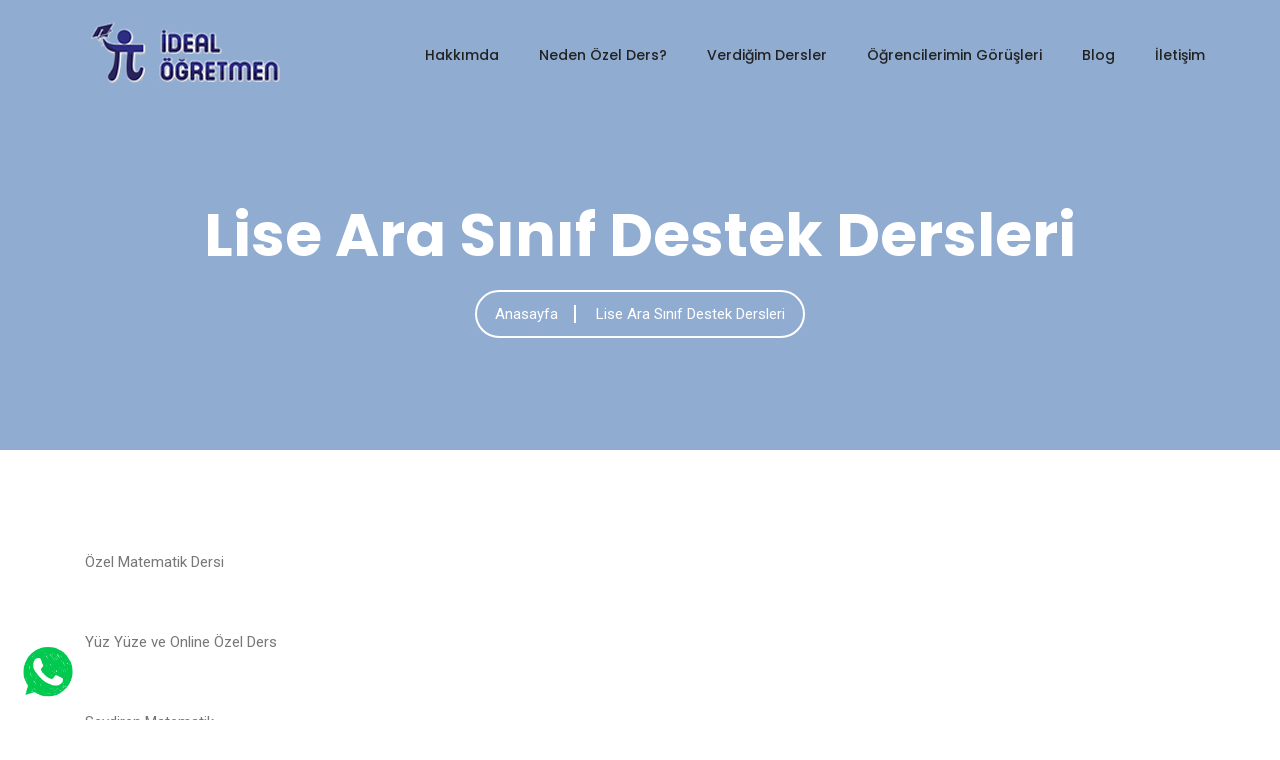

--- FILE ---
content_type: text/html; charset=utf-8
request_url: https://sevdirenmatematik.com/index.php?route=information/information&information_id=370
body_size: 13106
content:
<!DOCTYPE html>
<!--[if IE]><![endif]-->
<!--[if IE 8 ]><html dir="ltr" lang="tr" class="ie8"><![endif]-->
<!--[if IE 9 ]><html dir="ltr" lang="tr" class="ie9"><![endif]-->
<!--[if (gt IE 9)|!(IE)]><!-->
<html dir="ltr" lang="tr">
<!--<![endif]-->
<head>
    <meta name="viewport" content="width=device-width, initial-scale=1, shrink-to-fit=no">
    <title>Lise Ara Sınıf Destek Dersleri</title>
    <base href="https://sevdirenmatematik.com/" />
        <meta name="description" content="Özel Matematik Dersi

Yüz Yüze ve Online Özel Ders

Sevdiren Matematik

Ücretsiz Demo Dersler. Sevdiren Matematik Öğrencimize Artık Daha Yakın.

Adana ve Mersin Bölgesi Tüm Türkiye için  internet üzerinden online canlı özel ders eğitimi

www.idealogretmen.com

www.sevdirenmetamatik.com

matematik özel ders

özel ders

özel matematik dersi

matematik öğretmeni özel

adana özel matematik dersi

özel matematik dersi fiyatları

özel matematik dersi adana

özel matematik hocası

kpss matematik özel ders

özel matematik öğretmeni

lise matematik özel ders

9.sınıf matematik özel ders

tyt matematik özel ders

lgs matematik özel ders

11.sınıf matematik özel ders" />
            <meta name="keywords" content= "Özel Matematik Dersi

Yüz Yüze ve Online Özel Ders

Sevdiren Matematik

Ücretsiz Demo Dersler. Sevdiren Matematik Öğrencimize Artık Daha Yakın.

Adana ve Mersin Bölgesi Tüm Türkiye için  internet üzerinden online canlı özel ders eğitimi

www.ide" />
        <meta http-equiv="X-UA-Compatible" content="IE=edge">
        <link href="https://sevdirenmatematik.com/image/catalog/favicon.png" rel="icon" />
            <link href="https://sevdirenmatematik.com/index.php?route=information/information&amp;information_id=370" rel="canonical" />
    
    <link href="https://fonts.googleapis.com/css?family=Poppins:100,200,400,300,500,600,700" rel="stylesheet">
    <link href="https://fonts.googleapis.com/css?family=Roboto:300,400,500,600,700,900" rel="stylesheet">
    
    <script src="catalog/view/theme/firma/js/vendor/jquery-2.2.4.min.js"></script>
    <script src="catalog/view/theme/firma/js/vendor/bootstrap.min.js"></script>
    
    <link rel="stylesheet" href="catalog/view/theme/firma/css/linearicons.css">
    <link rel="stylesheet" href="catalog/view/theme/firma/css/font-awesome.min.css">
    <link rel="stylesheet" href="catalog/view/theme/firma/css/bootstrap.css">
    <link rel="stylesheet" href="catalog/view/theme/firma/css/magnific-popup.css">
    <link rel="stylesheet" href="catalog/view/theme/firma/css/nice-select.css">
    <link rel="stylesheet" href="catalog/view/theme/firma/css/animate.min.css">
    <link rel="stylesheet" href="catalog/view/theme/firma/css/owl.carousel.css">
    <link rel="stylesheet" href="catalog/view/theme/firma/css/main.css?v=1.1">
            <script src='https://www.google.com/recaptcha/api.js?hl=tr'></script>
    </head>

<body>

    <!-- Start Preloader Area -->
    <div class="preloader-area">
        <div class="loader-box">
            <div class="loader"></div>
        </div>
    </div>
    <!-- End Preloader Area -->


<!-- Start Header Area -->
    <header id="header">
        <div class="container main-menu">
            <div class="row align-items-center d-flex">
                <div id="logo">
                    <a href="https://sevdirenmatematik.com/index.php?route=common/home"><img src="https://sevdirenmatematik.com/image/catalog/logo.png" alt="İdeal Öğretmen | Sevdiren Matematik" title="İdeal Öğretmen | Sevdiren Matematik" /></a>
                </div>
                <nav id="nav-menu-container">
                    <ul class="nav-menu">
                      
                                                                        <li><a href="index.php?route=information/information&amp;information_id=1">Hakkımda</a></li>
                                                                                                <li><a href="index.php?route=information/information&amp;information_id=361">Neden Özel Ders?</a></li>
                                                                                                <li><a href="index.php?route=information/category&amp;path=36">Verdiğim Dersler</a></li>
                                                                                                <li><a href="index.php?route=information/category&amp;path=44">Öğrencilerimin Görüşleri</a></li>
                                                                                                <li><a href="index.php?route=information/category&amp;path=45">Blog</a></li>
                                                                                                <li><a href="index.php?route=information/contact">İletişim</a></li>
                                                
                        
                        
                        


                    </ul>
                </nav>
            </div>
        </div>
    </header>
    <!-- End Header Area -->


<!-- start banner Area -->
  <section class="banner-area relative">
    <div class="container">
      <div class="row d-flex align-items-center justify-content-center">
        <div class="about-content col-lg-12">
          <h1 class="text-white">
            Lise Ara Sınıf Destek Dersleri          </h1>
          <p class="link-nav">
            <span class="box">
                            <a href="https://sevdirenmatematik.com/index.php?route=common/home">Anasayfa</a>
                            <a href="https://sevdirenmatematik.com/index.php?route=information/information&amp;information_id=370">Lise Ara Sınıf Destek Dersleri</a>
                        </span>
        </div>
      </div>
    </div>
  </section>
  <!-- End banner Area -->






  <section id="content">
<div class="container">

  <div class="row">                <div id="content" class="col-sm-12" style="margin-top: 100px;">
                  
      <p>Özel Matematik Dersi</p><p><br></p><p>Yüz Yüze ve Online Özel Ders</p><p><br></p><p>Sevdiren Matematik</p><p><br></p><p>Ücretsiz Demo Dersler. Sevdiren Matematik Öğrencimize Artık Daha Yakın.</p><p><br></p><p>Adana ve Mersin Bölgesi Tüm Türkiye için&nbsp; internet üzerinden online canlı özel ders eğitimi</p><p><br></p><p>www.idealogretmen.com</p><p><br></p><p>www.sevdirenmetamatik.com</p><p><br></p><p>matematik özel ders</p><p><br></p><p>özel ders</p><p><br></p><p>özel matematik dersi</p><p><br></p><p>matematik öğretmeni özel</p><p><br></p><p>adana özel matematik dersi</p><p><br></p><p>özel matematik dersi fiyatları</p><p><br></p><p>özel matematik dersi adana</p><p><br></p><p>özel matematik hocası</p><p><br></p><p>kpss matematik özel ders</p><p><br></p><p>özel matematik öğretmeni</p><p><br></p><p>lise matematik özel ders</p><p><br></p><p>9.sınıf matematik özel ders</p><p><br></p><p>tyt matematik özel ders</p><p><br></p><p>lgs matematik özel ders</p><p><br></p><p>11.sınıf matematik özel ders</p>      

            
      <div id="download"></div>
            <p>Etiketler:                        <a href="https://sevdirenmatematik.com/index.php?route=common/searches&amp;tag=Özel Matematik Dersi  Yüz Yüze ve Online Özel Ders  Sevdiren Matematik  Ücretsiz Demo Dersler. Sevdiren Matematik Öğrencimize Artık Daha Yakın.  Adana ve Mersin Bölgesi Tüm Türkiye için  internet üzerinden online canlı özel ders eğitimi  www.idealogretmen.com  www.sevdirenmetamatik.com  matematik özel ders  özel ders  özel matematik dersi  matematik öğretmeni özel  adana özel matematik dersi  özel matematik dersi fiyatları  özel matematik dersi adana  özel matematik hocası  kpss matematik özel ders  özel matematik öğretmeni  lise matematik özel ders  9.sınıf matematik özel ders  tyt matematik özel ders  lgs matematik özel ders  11.sınıf matematik özel ders">Özel Matematik Dersi  Yüz Yüze ve Online Özel Ders  Sevdiren Matematik  Ücretsiz Demo Dersler. Sevdiren Matematik Öğrencimize Artık Daha Yakın.  Adana ve Mersin Bölgesi Tüm Türkiye için  internet üzerinden online canlı özel ders eğitimi  www.idealogretmen.com  www.sevdirenmetamatik.com  matematik özel ders  özel ders  özel matematik dersi  matematik öğretmeni özel  adana özel matematik dersi  özel matematik dersi fiyatları  özel matematik dersi adana  özel matematik hocası  kpss matematik özel ders  özel matematik öğretmeni  lise matematik özel ders  9.sınıf matematik özel ders  tyt matematik özel ders  lgs matematik özel ders  11.sınıf matematik özel ders</a>
                      </p>
            <br>
      <br>
      <br>

                        </div>
    </div>

</div>
 </section>
    <!-- Start Contact Area -->
  <section class="contact-area section-gap">
    <div class="container">
      <div class="row">
        <div class="col-lg-12">
          <div class="contact-title">
            <h2>Bana Ulaşın</h2>
            <p>Verdiğim dersler ile ilgili sorularınız için bana istediğiniz zaman ulaşabilirsiniz.</p>
          </div>
        </div>
      </div>

      <div class="row mt-80">
        <div class="col-lg-4 col-md-4">
          <div class="contact-box">
            <h4>0 506 293 05 70</h4>
          </div>
        </div>
        <div class="col-lg-4 col-md-4">
          <div class="contact-box">
            <h4>sinan@idealogretmen.com</h4>
          </div>
        </div>
        <div class="col-lg-4 col-md-4">
          <div class="contact-box">
            <h4>idealogretmen.com</h4>
          </div>
        </div>
      </div>

      <div class="row">
        <div class="col-lg-12 text-center">
          <a href="index.php?route=information/contact" class="primary-btn mt-50" data-text="Bana Ulaşın">
            <span>B</span>
            <span>a</span>
            <span>n</span>
            <span>a</span>
            <span> </span>
            <span>U</span>
            <span>l</span>
            <span>a</span>
            <span>ş</span>
            <span>ı</span>
            <span>n</span>
          </a>
        </div>
      </div>
    </div>
  </section>
  <!-- End Contact Area -->


  <!-- start footer Area -->
  <footer class="footer-area">
    <div class="container">
      <div class="row justify-content-center">
        <div class="col-lg-12">
          <div class="footer-top flex-column">
            <div class="footer-logo">
              <a href="#">
                <img src="catalog/view/theme/firma/img/logo.png" alt="">
              </a>
              <h4>Sosyal Medya</h4>
            </div>
            <div class="footer-social">
              <a href="facebook"><i class="fa fa-facebook"></i></a>              <a href="twitter"><i class="fa fa-twitter"></i></a>              <a href="instagram"><i class="fa fa-instagram"></i></a>            </div>
          </div>
        </div>
      </div>
      <div class="row footer-bottom justify-content-center">
        <p class="col-lg-8 col-sm-12 footer-text">

 Copyright &copy;<script>document.write(new Date().getFullYear());</script> Tüm Hakları Saklıdır. 
</p>
      </div>
    </div>
  </footer>
  <!-- End footer Area -->

  <!-- ####################### Start Scroll to Top Area ####################### -->
  <div id="back-top">
    <a title="Go to Top" href="#">
      <i class="lnr lnr-arrow-up"></i>
    </a>
  </div>
  <!-- ####################### End Scroll to Top Area ####################### -->

  
    <script src="https://cdnjs.cloudflare.com/ajax/libs/popper.js/1.12.9/umd/popper.min.js" integrity="sha384-ApNbgh9B+Y1QKtv3Rn7W3mgPxhU9K/ScQsAP7hUibX39j7fakFPskvXusvfa0b4Q"
   crossorigin="anonymous"></script>
  <script src="catalog/view/theme/firma/js/easing.min.js"></script>
  <script src="catalog/view/theme/firma/js/hoverIntent.js"></script>
  <script src="catalog/view/theme/firma/js/superfish.min.js"></script>
  <script src="catalog/view/theme/firma/js/mn-accordion.js"></script>
  <script src="catalog/view/theme/firma/js/jquery.ajaxchimp.min.js"></script>
  <script src="catalog/view/theme/firma/js/jquery.magnific-popup.min.js"></script>
  <script src="catalog/view/theme/firma/js/owl.carousel.min.js"></script>
  <script src="catalog/view/theme/firma/js/jquery.nice-select.min.js"></script>
  <script src="catalog/view/theme/firma/js/isotope.pkgd.min.js"></script>
  <script src="catalog/view/theme/firma/js/jquery.circlechart.js"></script>
  <script src="catalog/view/theme/firma/js/mail-script.js"></script>
  <script src="catalog/view/theme/firma/js/wow.min.js"></script>
  <script src="catalog/view/theme/firma/js/main.js"></script>

       <div class="wtsp" style="position:fixed;bottom:13px;left:13px;z-index:9999;">
<a href="https://api.whatsapp.com/send?phone=905062930570&amp;text=Merhaba, özel ders hakkında bilgi almak istiyorum.">
<img width="70px" src="image/whatsapp.gif"></a>
</div>

</body>

</html> 

--- FILE ---
content_type: text/css
request_url: https://sevdirenmatematik.com/catalog/view/theme/firma/css/main.css?v=1.1
body_size: 86306
content:
/*--------------------------- Color variations ----------------------*/
/* Medium Layout: 1280px */
/* Tablet Layout: 768px */
/* Mobile Layout: 320px */
/* Wide Mobile Layout: 480px */
/* =================================== */
/*  Basic Style 
/* =================================== */
::-moz-selection {
  /* Code for Firefox */
  background-color: #e45447;
  color: #fff; }

::selection {
  background-color: #e45447;
  color: #fff; }

::-webkit-input-placeholder {
  /* WebKit, Blink, Edge */
  color: #777777;
  font-weight: 300; }

:-moz-placeholder {
  /* Mozilla Firefox 4 to 18 */
  color: #777777;
  opacity: 1;
  font-weight: 300; }

::-moz-placeholder {
  /* Mozilla Firefox 19+ */
  color: #777777;
  opacity: 1;
  font-weight: 300; }

:-ms-input-placeholder {
  /* Internet Explorer 10-11 */
  color: #777777;
  font-weight: 300; }

::-ms-input-placeholder {
  /* Microsoft Edge */
  color: #777777;
  font-weight: 300; }

body {
  color: #777777;
  font-family: "Roboto", sans-serif;
  font-size: 15px;
  font-weight: 400;
  line-height: 1.625em;
  position: relative; }

ol, ul {
  margin: 0;
  padding: 0;
  list-style: none; }

select {
  display: block; }

figure {
  margin: 0; }

a {
  -webkit-transition: all 0.3s ease 0s;
  -moz-transition: all 0.3s ease 0s;
  -o-transition: all 0.3s ease 0s;
  transition: all 0.3s ease 0s; }

iframe {
  border: 0; }

a, a:focus, a:hover {
  text-decoration: none;
  outline: 0;
  }

.btn.active.focus,
.btn.active:focus,
.btn.focus,
.btn.focus:active,
.btn:active:focus,
.btn:focus {
  text-decoration: none;
  outline: 0; }

.card-panel {
  margin: 0;
  padding: 60px; }

/**
 *  Typography
 *
 **/
.btn i, .btn-large i, .btn-floating i, .btn-large i, .btn-flat i {
  font-size: 1em;
  line-height: inherit; }

.gray-bg {
  background: #f9f9ff; }

h1, h2, h3,
h4, h5, h6 {
  font-family: "Poppins", sans-serif;
  color: #222222;
  line-height: 1.2em;
  margin-bottom: 0;
  margin-top: 0;
  font-weight: 600; }

.h1, .h2, .h3,
.h4, .h5, .h6 {
  margin-bottom: 0;
  margin-top: 0;
  font-family: "Poppins", sans-serif;
  font-weight: 600;
  color: #222222; }

h1, .h1 {
  font-size: 36px; }

h2, .h2 {
  font-size: 30px; }

h3, .h3 {
  font-size: 24px; }

h4, .h4 {
  font-size: 18px; }

h5, .h5 {
  font-size: 16px; }

h6, .h6 {
  font-size: 14px;
  color: #222222; }

td, th {
  border-radius: 0px; }

/**
 * For modern browsers
 * 1. The space content is one way to avoid an Opera bug when the
 *    contenteditable attribute is included anywhere else in the document.
 *    Otherwise it causes space to appear at the top and bottom of elements
 *    that are clearfixed.
 * 2. The use of `table` rather than `block` is only necessary if using
 *    `:before` to contain the top-margins of child elements.
 */
.clear::before, .clear::after {
  content: " ";
  display: table; }
.clear::after {
  clear: both; }

.fz-11 {
  font-size: 11px; }

.fz-12 {
  font-size: 12px; }

.fz-13 {
  font-size: 13px; }

.fz-14 {
  font-size: 14px; }

.fz-15 {
  font-size: 15px; }

.fz-16 {
  font-size: 16px; }

.fz-18 {
  font-size: 18px; }

.fz-30 {
  font-size: 30px; }

.fz-48 {
  font-size: 48px !important; }

.fw100 {
  font-weight: 100; }

.fw300 {
  font-weight: 300; }

.fw400 {
  font-weight: 400 !important; }

.fw500 {
  font-weight: 500; }

.f700 {
  font-weight: 700; }

.fsi {
  font-style: italic; }

.mt-10 {
  margin-top: 10px; }

.mt-15 {
  margin-top: 15px; }

.mt-20 {
  margin-top: 20px; }

.mt-25 {
  margin-top: 25px; }

.mt-30 {
  margin-top: 30px; }

.mt-35 {
  margin-top: 35px; }

.mt-40 {
  margin-top: 40px; }

.mt-50 {
  margin-top: 50px; }

.mt-60 {
  margin-top: 60px; }

.mt-70 {
  margin-top: 70px; }

.mt-80 {
  margin-top: 80px; }

.mt-100 {
  margin-top: 100px; }

.mt-120 {
  margin-top: 120px; }

.mt-150 {
  margin-top: 150px; }

.ml-0 {
  margin-left: 0 !important; }

.ml-5 {
  margin-left: 5px !important; }

.ml-10 {
  margin-left: 10px; }

.ml-15 {
  margin-left: 15px; }

.ml-20 {
  margin-left: 20px; }

.ml-30 {
  margin-left: 30px; }

.ml-50 {
  margin-left: 50px; }

.mr-0 {
  margin-right: 0 !important; }

.mr-5 {
  margin-right: 5px !important; }

.mr-15 {
  margin-right: 15px; }

.mr-10 {
  margin-right: 10px; }

.mr-20 {
  margin-right: 20px; }

.mr-30 {
  margin-right: 30px; }

.mr-50 {
  margin-right: 50px; }

.mb-0 {
  margin-bottom: 0px; }

.mb-0-i {
  margin-bottom: 0px !important; }

.mb-5 {
  margin-bottom: 5px; }

.mb-10 {
  margin-bottom: 10px; }

.mb-15 {
  margin-bottom: 15px; }

.mb-20 {
  margin-bottom: 20px; }

.mb-25 {
  margin-bottom: 25px; }

.mb-30 {
  margin-bottom: 30px; }

.mb-40 {
  margin-bottom: 40px; }

.mb-50 {
  margin-bottom: 50px; }

.mb-60 {
  margin-bottom: 60px; }

.mb-70 {
  margin-bottom: 70px; }

.mb-80 {
  margin-bottom: 80px; }

.mb-90 {
  margin-bottom: 90px; }

.mb-100 {
  margin-bottom: 100px; }

.pt-0 {
  padding-top: 0px; }

.pt-10 {
  padding-top: 10px; }

.pt-15 {
  padding-top: 15px; }

.pt-20 {
  padding-top: 20px; }

.pt-25 {
  padding-top: 25px; }

.pt-30 {
  padding-top: 30px; }

.pt-40 {
  padding-top: 40px; }

.pt-50 {
  padding-top: 50px; }

.pt-60 {
  padding-top: 60px; }

.pt-70 {
  padding-top: 70px; }

.pt-80 {
  padding-top: 80px; }

.pt-90 {
  padding-top: 90px; }

.pt-100 {
  padding-top: 100px; }

.pt-120 {
  padding-top: 120px; }

.pt-150 {
  padding-top: 150px; }

.pt-170 {
  padding-top: 170px; }

.pb-0 {
  padding-bottom: 0px; }

.pb-10 {
  padding-bottom: 10px; }

.pb-15 {
  padding-bottom: 15px; }

.pb-20 {
  padding-bottom: 20px; }

.pb-25 {
  padding-bottom: 25px; }

.pb-30 {
  padding-bottom: 30px; }

.pb-40 {
  padding-bottom: 40px; }

.pb-50 {
  padding-bottom: 50px; }

.pb-60 {
  padding-bottom: 60px; }

.pb-70 {
  padding-bottom: 70px; }

.pb-80 {
  padding-bottom: 80px; }

.pb-90 {
  padding-bottom: 90px; }

.pb-100 {
  padding-bottom: 100px; }

.pb-120 {
  padding-bottom: 120px; }

.pb-150 {
  padding-bottom: 150px; }

.pr-30 {
  padding-right: 30px; }

.pl-30 {
  padding-left: 30px; }

.pl-90 {
  padding-left: 90px; }

.p-40 {
  padding: 40px; }

.float-left {
  float: left; }

.float-right {
  float: right; }

.text-italic {
  font-style: italic; }

.text-white {
  color: #fff; }

.text-black {
  color: #000; }

.transition {
  -webkit-transition: all 0.3s ease 0s;
  -moz-transition: all 0.3s ease 0s;
  -o-transition: all 0.3s ease 0s;
  transition: all 0.3s ease 0s; }

.section-full {
  padding: 100px 0; }

.section-half {
  padding: 75px 0; }

.text-center {
  text-align: center; }

.text-left {
  text-align: left; }

.text-rigth {
  text-align: right; }

.flex {
  display: -webkit-box;
  display: -webkit-flex;
  display: -moz-flex;
  display: -ms-flexbox;
  display: flex; }

.inline-flex {
  display: -webkit-inline-box;
  display: -webkit-inline-flex;
  display: -moz-inline-flex;
  display: -ms-inline-flexbox;
  display: inline-flex; }

.flex-grow {
  -webkit-box-flex: 1;
  -webkit-flex-grow: 1;
  -moz-flex-grow: 1;
  -ms-flex-positive: 1;
  flex-grow: 1; }

.flex-wrap {
  -webkit-flex-wrap: wrap;
  -moz-flex-wrap: wrap;
  -ms-flex-wrap: wrap;
  flex-wrap: wrap; }

.flex-left {
  -webkit-box-pack: start;
  -ms-flex-pack: start;
  -webkit-justify-content: flex-start;
  -moz-justify-content: flex-start;
  justify-content: flex-start; }

.flex-middle {
  -webkit-box-align: center;
  -ms-flex-align: center;
  -webkit-align-items: center;
  -moz-align-items: center;
  align-items: center; }

.flex-right {
  -webkit-box-pack: end;
  -ms-flex-pack: end;
  -webkit-justify-content: flex-end;
  -moz-justify-content: flex-end;
  justify-content: flex-end; }

.flex-top {
  -webkit-align-self: flex-start;
  -moz-align-self: flex-start;
  -ms-flex-item-align: start;
  align-self: flex-start; }

.flex-center {
  -webkit-box-pack: center;
  -ms-flex-pack: center;
  -webkit-justify-content: center;
  -moz-justify-content: center;
  justify-content: center; }

.flex-bottom {
  -webkit-align-self: flex-end;
  -moz-align-self: flex-end;
  -ms-flex-item-align: end;
  align-self: flex-end; }

.space-between {
  -webkit-box-pack: justify;
  -ms-flex-pack: justify;
  -webkit-justify-content: space-between;
  -moz-justify-content: space-between;
  justify-content: space-between; }

.space-around {
  -ms-flex-pack: distribute;
  -webkit-justify-content: space-around;
  -moz-justify-content: space-around;
  justify-content: space-around; }

.flex-column {
  -webkit-box-direction: normal;
  -webkit-box-orient: vertical;
  -webkit-flex-direction: column;
  -moz-flex-direction: column;
  -ms-flex-direction: column;
  flex-direction: column; }

.flex-cell {
  display: -webkit-box;
  display: -webkit-flex;
  display: -moz-flex;
  display: -ms-flexbox;
  display: flex;
  -webkit-box-flex: 1;
  -webkit-flex-grow: 1;
  -moz-flex-grow: 1;
  -ms-flex-positive: 1;
  flex-grow: 1; }

.display-table {
  display: table; }

.light {
  color: #fff; }

.dark {
  color: #000; }

.relative {
  position: relative; }

.overflow-hidden {
  overflow: hidden; }

.overlay {
  position: absolute;
  left: 0;
  right: 0;
  top: 0;
  bottom: 0; }

.container.fullwidth {
  width: 100%; }
.container.no-padding {
  padding-left: 0;
  padding-right: 0; }

.no-padding {
  padding: 0; }

.section-bg {
  background: #f9fafc; }

@media (max-width: 767px) {
  .no-flex-xs {
    display: block !important; } }

.row.no-margin {
  margin-left: 0;
  margin-right: 0; }

.preloader-area {
  background-color: #e45447;
  position: fixed;
  width: 100%;
  height: 100%;
  z-index: 9999; }
  .preloader-area .loader-box {
    position: absolute;
    left: 50%;
    top: 50%;
    -webkit-transform: translate(-50%, -50%);
    -moz-transform: translate(-50%, -50%);
    -ms-transform: translate(-50%, -50%);
    -o-transform: translate(-50%, -50%);
    transform: translate(-50%, -50%); }
  .preloader-area .loader {
    width: 70px;
    height: 70px;
    border-radius: 50px;
    background-color: rgba(255, 255, 255, 0.2);
    border-width: 30px;
    border-style: double;
    border-color: transparent #fff;
    -webkit-transform-origin: 50% 50%;
    -moz-transform-origin: 50% 50%;
    -ms-transform-origin: 50% 50%;
    -o-transform-origin: 50% 50%;
    transform-origin: 50% 50%;
    -webkit-animation: loader 2s linear infinite;
    -moz-animation: loader 2s linear infinite;
    -o-animation: loader 2s linear infinite;
    animation: loader 2s linear infinite; }

@-webkit-keyframes loader {
  0% {
    -webkit-transform: rotate(0deg);
    -moz-transform: rotate(0deg);
    -ms-transform: rotate(0deg);
    -o-transform: rotate(0deg);
    transform: rotate(0deg); }
  100% {
    -webkit-transform: rotate(360deg);
    -moz-transform: rotate(360deg);
    -ms-transform: rotate(360deg);
    -o-transform: rotate(360deg);
    transform: rotate(360deg); } }
@-moz-keyframes loader {
  0% {
    -webkit-transform: rotate(0deg);
    -moz-transform: rotate(0deg);
    -ms-transform: rotate(0deg);
    -o-transform: rotate(0deg);
    transform: rotate(0deg); }
  100% {
    -webkit-transform: rotate(360deg);
    -moz-transform: rotate(360deg);
    -ms-transform: rotate(360deg);
    -o-transform: rotate(360deg);
    transform: rotate(360deg); } }
@-o-keyframes loader {
  0% {
    -webkit-transform: rotate(0deg);
    -moz-transform: rotate(0deg);
    -ms-transform: rotate(0deg);
    -o-transform: rotate(0deg);
    transform: rotate(0deg); }
  100% {
    -webkit-transform: rotate(360deg);
    -moz-transform: rotate(360deg);
    -ms-transform: rotate(360deg);
    -o-transform: rotate(360deg);
    transform: rotate(360deg); } }
@keyframes loader {
  0% {
    -webkit-transform: rotate(0deg);
    -moz-transform: rotate(0deg);
    -ms-transform: rotate(0deg);
    -o-transform: rotate(0deg);
    transform: rotate(0deg); }
  100% {
    -webkit-transform: rotate(360deg);
    -moz-transform: rotate(360deg);
    -ms-transform: rotate(360deg);
    -o-transform: rotate(360deg);
    transform: rotate(360deg); } }
#back-top {
  position: fixed;
  right: 0;
  bottom: 30px;
  cursor: pointer;
  z-index: 9999999;
  opacity: 0;
  -webkit-transition: all 0.3s ease 0s;
  -moz-transition: all 0.3s ease 0s;
  -o-transition: all 0.3s ease 0s;
  transition: all 0.3s ease 0s; }
  #back-top a {
    background: #90acd1;
    display: block;
    text-align: center;
    width: 35px;
    height: 40px;
    border-radius: 5px 5px 0 0;
    padding: 12px 8px 8px 7px;
    -webkit-transition: all 0.3s ease 0s;
    -moz-transition: all 0.3s ease 0s;
    -o-transition: all 0.3s ease 0s;
    transition: all 0.3s ease 0s; }
    #back-top a i {
      font-size: 22px;
      color: #fff; }
    #back-top a:hover {
      box-shadow: 0 8px 12px rgba(156, 156, 156, 0.7); }

.back-top-animation {
  right: 20px !important;
  opacity: 1 !important;
  -webkit-transition: all 0.4s ease-in !important;
  -moz-transition: all 0.4s ease-in !important;
  -o-transition: all 0.4s ease-in !important;
  transition: all 0.4s ease-in !important; }

.section-gap {
  padding: 150px 0; }
  @media (max-width: 1024px) {
    .section-gap {
      padding: 60px 0; } }

.section-gap-top {
  padding-top: 150px; }
  @media (max-width: 1024px) {
    .section-gap-top {
      padding: 60px 0; } }

.section-gap-bottom-90 {
  padding-bottom: 130px; }
  @media (max-width: 1024px) {
    .section-gap-bottom-90 {
      padding-bottom: 30px; } }

.section-title {
  margin-bottom: 80px; }
  @media (max-width: 1024px) {
    .section-title {
      margin-bottom: 30px; } }
  .section-title h2 {
    font-size: 48px;
    font-weight: 700;
    margin-bottom: 70px;
    text-transform: capitalize;
    position: relative;
    line-height: 44px; }
    @media (max-width: 1024px) {
      .section-title h2 {
        font-size: 40px;
        margin-bottom: 30px; } }
    @media (max-width: 1024px) {
      .section-title h2 {
        font-size: 30px; } }
    .section-title h2:before {
      content: '';
      position: absolute;
      left: 0;
      bottom: -35px;
      width: 10px;
      height: 10px;
      background: #e45447;
      border-radius: 7px; }
      @media (max-width: 1024px) {
        .section-title h2:before {
          bottom: -15px; } }
    .section-title h2:after {
      content: '';
      position: absolute;
      left: 0;
      bottom: -31px;
      width: 100px;
      height: 2px;
      background: #e45447; }
      @media (max-width: 1024px) {
        .section-title h2:after {
          bottom: -11px; } }
  .section-title p {
    max-width: 535px;
    margin-bottom: 0; }

.alert-msg {
  color: #008000; }

.primary-btn {
  color: #fff;
  padding: 0 52px;
  background: #e45447;
  overflow: hidden;
  border-radius: 40px;
  font-size: 15px;
  font-weight: 600;
  display: inline-block;
  border: 1px solid #e45447;
  vertical-align: middle;
  position: relative;
  z-index: 1;
  cursor: pointer;
  text-align: center;
  -webkit-backface-visibility: hidden;
  -moz-backface-visibility: hidden;
  backface-visibility: hidden;
  -webkit-transition: all 0.3s ease 0s;
  -moz-transition: all 0.3s ease 0s;
  -o-transition: all 0.3s ease 0s;
  transition: all 0.3s ease 0s; }
  @media (max-width: 767px) {
    .primary-btn {
      padding: 0 35px; } }
  .primary-btn:before {
    content: attr(data-text);
    position: absolute;
    top: 0;
    left: 0;
    width: 100%;
    height: 100%;
    padding: 13px 0;
    -webkit-transition: all 0.3s ease 0s;
    -moz-transition: all 0.3s ease 0s;
    -o-transition: all 0.3s ease 0s;
    transition: all 0.3s ease 0s;
    -webkit-transition-timing-function: cubic-bezier(0.75, 0, 0.125, 1);
    -moz-transition-timing-function: cubic-bezier(0.75, 0, 0.125, 1);
    -o-transition-timing-function: cubic-bezier(0.75, 0, 0.125, 1);
    transition-timing-function: cubic-bezier(0.75, 0, 0.125, 1);
    color: #fff; }
    @media (max-width: 767px) {
      .primary-btn:before {
        padding: 8px 0; } }
  .primary-btn:hover {
    background: #fff;
    border: 1px solid #e45447; }
    .primary-btn:hover:before {
      opacity: 0;
      -webkit-transform: translate3d(0, 100%, 0);
      -moz-transform: translate3d(0, 100%, 0);
      -ms-transform: translate3d(0, 100%, 0);
      -o-transform: translate3d(0, 100%, 0);
      transform: translate3d(0, 100%, 0); }
    .primary-btn:hover span {
      opacity: 1;
      color: #e45447;
      -webkit-transform: translate3d(0, 0, 0);
      -moz-transform: translate3d(0, 0, 0);
      -ms-transform: translate3d(0, 0, 0);
      -o-transform: translate3d(0, 0, 0);
      transform: translate3d(0, 0, 0); }
      .primary-btn:hover span:nth-child(1) {
        -webkit-transition-delay: 0.01s;
        -moz-transition-delay: 0.01s;
        -o-transition-delay: 0.01s;
        transition-delay: 0.01s; }
      .primary-btn:hover span:nth-child(2) {
        -webkit-transition-delay: 0.05s;
        -moz-transition-delay: 0.05s;
        -o-transition-delay: 0.05s;
        transition-delay: 0.05s; }
      .primary-btn:hover span:nth-child(3) {
        -webkit-transition-delay: 0.1s;
        -moz-transition-delay: 0.1s;
        -o-transition-delay: 0.1s;
        transition-delay: 0.1s; }
      .primary-btn:hover span:nth-child(4) {
        -webkit-transition-delay: 0.15s;
        -moz-transition-delay: 0.15s;
        -o-transition-delay: 0.15s;
        transition-delay: 0.15s; }
      .primary-btn:hover span:nth-child(5) {
        -webkit-transition-delay: 0.2s;
        -moz-transition-delay: 0.2s;
        -o-transition-delay: 0.2s;
        transition-delay: 0.2s; }
      .primary-btn:hover span:nth-child(6) {
        -webkit-transition-delay: 0.25s;
        -moz-transition-delay: 0.25s;
        -o-transition-delay: 0.25s;
        transition-delay: 0.25s; }
      .primary-btn:hover span:nth-child(7) {
        -webkit-transition-delay: 0.3s;
        -moz-transition-delay: 0.3s;
        -o-transition-delay: 0.3s;
        transition-delay: 0.3s; }
      .primary-btn:hover span:nth-child(8) {
        -webkit-transition-delay: 0.35s;
        -moz-transition-delay: 0.35s;
        -o-transition-delay: 0.35s;
        transition-delay: 0.35s; }
      .primary-btn:hover span:nth-child(9) {
        -webkit-transition-delay: 0.4s;
        -moz-transition-delay: 0.4s;
        -o-transition-delay: 0.4s;
        transition-delay: 0.4s; }
      .primary-btn:hover span:nth-child(10) {
        -webkit-transition-delay: 0.45s;
        -moz-transition-delay: 0.45s;
        -o-transition-delay: 0.45s;
        transition-delay: 0.45s; }
      .primary-btn:hover span:nth-child(11) {
        -webkit-transition-delay: 0.5s;
        -moz-transition-delay: 0.5s;
        -o-transition-delay: 0.5s;
        transition-delay: 0.5s; }
      .primary-btn:hover span:nth-child(12) {
        -webkit-transition-delay: 0.55s;
        -moz-transition-delay: 0.55s;
        -o-transition-delay: 0.55s;
        transition-delay: 0.55s; }
      .primary-btn:hover span:nth-child(13) {
        -webkit-transition-delay: 0.6s;
        -moz-transition-delay: 0.6s;
        -o-transition-delay: 0.6s;
        transition-delay: 0.6s; }
      .primary-btn:hover span:nth-child(14) {
        -webkit-transition-delay: 0.65s;
        -moz-transition-delay: 0.65s;
        -o-transition-delay: 0.65s;
        transition-delay: 0.65s; }
      .primary-btn:hover span:nth-child(15) {
        -webkit-transition-delay: 0.7s;
        -moz-transition-delay: 0.7s;
        -o-transition-delay: 0.7s;
        transition-delay: 0.7s; }
      .primary-btn:hover span:nth-child(16) {
        -webkit-transition-delay: 0.75s;
        -moz-transition-delay: 0.75s;
        -o-transition-delay: 0.75s;
        transition-delay: 0.75s; }
      .primary-btn:hover span:nth-child(17) {
        -webkit-transition-delay: 0.8s;
        -moz-transition-delay: 0.8s;
        -o-transition-delay: 0.8s;
        transition-delay: 0.8s; }
      .primary-btn:hover span:nth-child(18) {
        -webkit-transition-delay: 0.85s;
        -moz-transition-delay: 0.85s;
        -o-transition-delay: 0.85s;
        transition-delay: 0.85s; }
      .primary-btn:hover span:nth-child(19) {
        -webkit-transition-delay: 0.95s;
        -moz-transition-delay: 0.95s;
        -o-transition-delay: 0.95s;
        transition-delay: 0.95s; }
      .primary-btn:hover span:nth-child(20) {
        -webkit-transition-delay: 1s;
        -moz-transition-delay: 1s;
        -o-transition-delay: 1s;
        transition-delay: 1s; }
  .primary-btn span {
    display: inline-block;
    padding: 12px 0;
    opacity: 0;
    color: #fff;
    -webkit-transform: translate3d(10, 10px, 0);
    -moz-transform: translate3d(10, 10px, 0);
    -ms-transform: translate3d(10, 10px, 0);
    -o-transform: translate3d(10, 10px, 0);
    transform: translate3d(10, 10px, 0);
    -webkit-transition: all 0.3s ease 0s;
    -moz-transition: all 0.3s ease 0s;
    -o-transition: all 0.3s ease 0s;
    transition: all 0.3s ease 0s;
    -webkit-transition-timing-function: cubic-bezier(0.75, 0, 0.125, 1);
    -moz-transition-timing-function: cubic-bezier(0.75, 0, 0.125, 1);
    -o-transition-timing-function: cubic-bezier(0.75, 0, 0.125, 1);
    transition-timing-function: cubic-bezier(0.75, 0, 0.125, 1); }
    @media (max-width: 767px) {
      .primary-btn span {
        padding: 8px 0; } }
  .primary-btn.white {
    border: 1px solid #90acd1;
    color: #e45447;
    background: #fff; }
    .primary-btn.white span {
      color: #222222; }
    .primary-btn.white:before {
      color: #222222; }
    .primary-btn.white:hover {
      background: #90acd1;
      color: #fff; }
      .primary-btn.white:hover span {
        color: #fff; }

.overlay {
  position: absolute;
  left: 0;
  right: 0;
  top: 0;
  bottom: 0; }

.sample-text-area {
  background: #fff;
  padding: 100px 0 70px 0; }

.sample-text {
  margin-bottom: 0; }

.text-heading {
  margin-bottom: 30px;
  font-size: 24px; }

.typo-list {
  margin-bottom: 10px; }

@media (max-width: 767px) {
  .typo-sec {
    margin-bottom: 30px; } }

@media (max-width: 767px) {
  .element-wrap {
    margin-top: 30px; } }

b, sup, sub, u, del {
  color: #e45447; }

h1 {
  font-size: 36px; }

h2 {
  font-size: 30px; }

h3 {
  font-size: 24px; }

h4 {
  font-size: 18px; }

h5 {
  font-size: 16px; }

h6 {
  font-size: 14px; }

h1, h2, h3, h4, h5, h6 {
  line-height: 1.5em; }

.typography h1, .typography h2, .typography h3, .typography h4, .typography h5, .typography h6 {
  color: #777777; }

.button-area {
  background: #fff; }
  .button-area .border-top-generic {
    padding: 70px 15px;
    border-top: 1px dotted #eee; }

.button-group-area .genric-btn {
  margin-right: 10px;
  margin-top: 10px; }
  .button-group-area .genric-btn:last-child {
    margin-right: 0; }

.genric-btn {
  display: inline-block;
  outline: none;
  line-height: 40px;
  padding: 0 30px;
  font-size: .8em;
  text-align: center;
  text-decoration: none;
  font-weight: 500;
  cursor: pointer;
  -webkit-transition: all 0.3s ease 0s;
  -moz-transition: all 0.3s ease 0s;
  -o-transition: all 0.3s ease 0s;
  transition: all 0.3s ease 0s; }
  .genric-btn:focus {
    outline: none; }
  .genric-btn.e-large {
    padding: 0 40px;
    line-height: 50px; }
  .genric-btn.large {
    line-height: 45px; }
  .genric-btn.medium {
    line-height: 30px; }
  .genric-btn.small {
    line-height: 25px; }
  .genric-btn.radius {
    border-radius: 3px; }
  .genric-btn.circle {
    border-radius: 20px; }
  .genric-btn.arrow {
    display: -webkit-inline-box;
    display: -ms-inline-flexbox;
    display: inline-flex;
    -webkit-box-align: center;
    -ms-flex-align: center;
    align-items: center; }
    .genric-btn.arrow span {
      margin-left: 10px; }
  .genric-btn.default {
    color: #222222;
    background: #f9f9ff;
    border: 1px solid transparent; }
    .genric-btn.default:hover {
      border: 1px solid #f9f9ff;
      background: #fff; }
  .genric-btn.default-border {
    border: 1px solid #f9f9ff;
    background: #fff; }
    .genric-btn.default-border:hover {
      color: #222222;
      background: #f9f9ff;
      border: 1px solid transparent; }
  .genric-btn.primary {
    color: #fff;
    background: #e45447;
    border: 1px solid transparent; }
    .genric-btn.primary:hover {
      color: #e45447;
      border: 1px solid #e45447;
      background: #fff; }
  .genric-btn.primary-border {
    color: #e45447;
    border: 1px solid #e45447;
    background: #fff; }
    .genric-btn.primary-border:hover {
      color: #fff;
      background: #e45447;
      border: 1px solid transparent; }
  .genric-btn.success {
    color: #fff;
    background: #4cd3e3;
    border: 1px solid transparent; }
    .genric-btn.success:hover {
      color: #4cd3e3;
      border: 1px solid #4cd3e3;
      background: #fff; }
  .genric-btn.success-border {
    color: #4cd3e3;
    border: 1px solid #4cd3e3;
    background: #fff; }
    .genric-btn.success-border:hover {
      color: #fff;
      background: #4cd3e3;
      border: 1px solid transparent; }
  .genric-btn.info {
    color: #fff;
    background: #38a4ff;
    border: 1px solid transparent; }
    .genric-btn.info:hover {
      color: #38a4ff;
      border: 1px solid #38a4ff;
      background: #fff; }
  .genric-btn.info-border {
    color: #38a4ff;
    border: 1px solid #38a4ff;
    background: #fff; }
    .genric-btn.info-border:hover {
      color: #fff;
      background: #38a4ff;
      border: 1px solid transparent; }
  .genric-btn.warning {
    color: #fff;
    background: #f4e700;
    border: 1px solid transparent; }
    .genric-btn.warning:hover {
      color: #f4e700;
      border: 1px solid #f4e700;
      background: #fff; }
  .genric-btn.warning-border {
    color: #f4e700;
    border: 1px solid #f4e700;
    background: #fff; }
    .genric-btn.warning-border:hover {
      color: #fff;
      background: #f4e700;
      border: 1px solid transparent; }
  .genric-btn.danger {
    color: #fff;
    background: #f44a40;
    border: 1px solid transparent; }
    .genric-btn.danger:hover {
      color: #f44a40;
      border: 1px solid #f44a40;
      background: #fff; }
  .genric-btn.danger-border {
    color: #f44a40;
    border: 1px solid #f44a40;
    background: #fff; }
    .genric-btn.danger-border:hover {
      color: #fff;
      background: #f44a40;
      border: 1px solid transparent; }
  .genric-btn.link {
    color: #222222;
    background: #f9f9ff;
    text-decoration: underline;
    border: 1px solid transparent; }
    .genric-btn.link:hover {
      color: #222222;
      border: 1px solid #f9f9ff;
      background: #fff; }
  .genric-btn.link-border {
    color: #222222;
    border: 1px solid #f9f9ff;
    background: #fff;
    text-decoration: underline; }
    .genric-btn.link-border:hover {
      color: #222222;
      background: #f9f9ff;
      border: 1px solid transparent; }
  .genric-btn.disable {
    color: #222222, 0.3;
    background: #f9f9ff;
    border: 1px solid transparent;
    cursor: not-allowed; }

.generic-blockquote {
  padding: 30px 50px 30px 30px;
  background: #f9f9ff;
  border-left: 2px solid #e45447; }

@media (max-width: 991px) {
  .progress-table-wrap {
    overflow-x: scroll; } }

.progress-table {
  background: #f9f9ff;
  padding: 15px 0px 30px 0px;
  min-width: 800px; }
  .progress-table .serial {
    width: 11.83%;
    padding-left: 30px; }
  .progress-table .country {
    width: 28.07%; }
  .progress-table .visit {
    width: 19.74%; }
  .progress-table .percentage {
    width: 40.36%;
    padding-right: 50px; }
  .progress-table .table-head {
    display: flex; }
    .progress-table .table-head .serial, .progress-table .table-head .country, .progress-table .table-head .visit, .progress-table .table-head .percentage {
      color: #222222;
      line-height: 40px;
      text-transform: uppercase;
      font-weight: 500; }
  .progress-table .table-row {
    padding: 15px 0;
    border-top: 1px solid #edf3fd;
    display: flex; }
    .progress-table .table-row .serial, .progress-table .table-row .country, .progress-table .table-row .visit, .progress-table .table-row .percentage {
      display: flex;
      align-items: center; }
    .progress-table .table-row .country img {
      margin-right: 15px; }
    .progress-table .table-row .percentage .progress {
      width: 80%;
      border-radius: 0px;
      background: transparent; }
      .progress-table .table-row .percentage .progress .progress-bar {
        height: 5px;
        line-height: 5px; }
        .progress-table .table-row .percentage .progress .progress-bar.color-1 {
          background-color: #6382e6; }
        .progress-table .table-row .percentage .progress .progress-bar.color-2 {
          background-color: #e66686; }
        .progress-table .table-row .percentage .progress .progress-bar.color-3 {
          background-color: #f09359; }
        .progress-table .table-row .percentage .progress .progress-bar.color-4 {
          background-color: #73fbaf; }
        .progress-table .table-row .percentage .progress .progress-bar.color-5 {
          background-color: #73fbaf; }
        .progress-table .table-row .percentage .progress .progress-bar.color-6 {
          background-color: #6382e6; }
        .progress-table .table-row .percentage .progress .progress-bar.color-7 {
          background-color: #a367e7; }
        .progress-table .table-row .percentage .progress .progress-bar.color-8 {
          background-color: #e66686; }

.single-gallery-image {
  margin-top: 30px;
  background-repeat: no-repeat !important;
  background-position: center center !important;
  background-size: cover !important;
  height: 200px; }

.list-style {
  width: 14px;
  height: 14px; }

.unordered-list li {
  position: relative;
  padding-left: 30px;
  line-height: 1.82em !important; }
  .unordered-list li:before {
    content: "";
    position: absolute;
    width: 14px;
    height: 14px;
    border: 3px solid #e45447;
    background: #fff;
    top: 4px;
    left: 0;
    border-radius: 50%; }

.ordered-list {
  margin-left: 30px; }
  .ordered-list li {
    list-style-type: decimal-leading-zero;
    color: #e45447;
    font-weight: 500;
    line-height: 1.82em !important; }
    .ordered-list li span {
      font-weight: 300;
      color: #777777; }

.ordered-list-alpha li {
  margin-left: 30px;
  list-style-type: lower-alpha;
  color: #e45447;
  font-weight: 500;
  line-height: 1.82em !important; }
  .ordered-list-alpha li span {
    font-weight: 300;
    color: #777777; }

.ordered-list-roman li {
  margin-left: 30px;
  list-style-type: lower-roman;
  color: #e45447;
  font-weight: 500;
  line-height: 1.82em !important; }
  .ordered-list-roman li span {
    font-weight: 300;
    color: #777777; }

.single-input {
  display: block;
  width: 100%;
  line-height: 40px;
  border: none;
  outline: none;
  background: #f9f9ff;
  padding: 0 20px; }
  .single-input:focus {
    outline: none; }

.input-group-icon {
  position: relative; }
  .input-group-icon .icon {
    position: absolute;
    left: 20px;
    top: 0;
    line-height: 40px;
    z-index: 3; }
    .input-group-icon .icon i {
      color: #797979; }
  .input-group-icon .single-input {
    padding-left: 45px; }

.single-textarea {
  display: block;
  width: 100%;
  line-height: 40px;
  border: none;
  outline: none;
  background: #f9f9ff;
  padding: 0 20px;
  height: 100px;
  resize: none; }
  .single-textarea:focus {
    outline: none; }

.single-input-primary {
  display: block;
  width: 100%;
  line-height: 40px;
  border: 1px solid transparent;
  outline: none;
  background: #f9f9ff;
  padding: 0 20px; }
  .single-input-primary:focus {
    outline: none;
    border: 1px solid #e45447; }

.single-input-accent {
  display: block;
  width: 100%;
  line-height: 40px;
  border: 1px solid transparent;
  outline: none;
  background: #f9f9ff;
  padding: 0 20px; }
  .single-input-accent:focus {
    outline: none;
    border: 1px solid #eb6b55; }

.single-input-secondary {
  display: block;
  width: 100%;
  line-height: 40px;
  border: 1px solid transparent;
  outline: none;
  background: #f9f9ff;
  padding: 0 20px; }
  .single-input-secondary:focus {
    outline: none;
    border: 1px solid #f09359; }

.default-switch {
  width: 35px;
  height: 17px;
  border-radius: 8.5px;
  background: #f9f9ff;
  position: relative;
  cursor: pointer; }
  .default-switch input {
    position: absolute;
    left: 0;
    top: 0;
    right: 0;
    bottom: 0;
    width: 100%;
    height: 100%;
    opacity: 0;
    cursor: pointer; }
    .default-switch input + label {
      position: absolute;
      top: 1px;
      left: 1px;
      width: 15px;
      height: 15px;
      border-radius: 50%;
      background: #e45447;
      -webkit-transition: all 0.2s;
      -moz-transition: all 0.2s;
      -o-transition: all 0.2s;
      transition: all 0.2s;
      box-shadow: 0px 4px 5px 0px rgba(0, 0, 0, 0.2);
      cursor: pointer; }
    .default-switch input:checked + label {
      left: 19px; }

.single-element-widget {
  margin-bottom: 30px; }

.primary-switch {
  width: 35px;
  height: 17px;
  border-radius: 8.5px;
  background: #f9f9ff;
  position: relative;
  cursor: pointer; }
  .primary-switch input {
    position: absolute;
    left: 0;
    top: 0;
    right: 0;
    bottom: 0;
    width: 100%;
    height: 100%;
    opacity: 0; }
    .primary-switch input + label {
      position: absolute;
      left: 0;
      top: 0;
      right: 0;
      bottom: 0;
      width: 100%;
      height: 100%; }
      .primary-switch input + label:before {
        content: "";
        position: absolute;
        left: 0;
        top: 0;
        right: 0;
        bottom: 0;
        width: 100%;
        height: 100%;
        background: transparent;
        border-radius: 8.5px;
        cursor: pointer;
        -webkit-transition: all 0.2s;
        -moz-transition: all 0.2s;
        -o-transition: all 0.2s;
        transition: all 0.2s; }
      .primary-switch input + label:after {
        content: "";
        position: absolute;
        top: 1px;
        left: 1px;
        width: 15px;
        height: 15px;
        border-radius: 50%;
        background: #fff;
        -webkit-transition: all 0.2s;
        -moz-transition: all 0.2s;
        -o-transition: all 0.2s;
        transition: all 0.2s;
        box-shadow: 0px 4px 5px 0px rgba(0, 0, 0, 0.2);
        cursor: pointer; }
    .primary-switch input:checked + label:after {
      left: 19px; }
    .primary-switch input:checked + label:before {
      background: #e45447; }

.confirm-switch {
  width: 35px;
  height: 17px;
  border-radius: 8.5px;
  background: #f9f9ff;
  position: relative;
  cursor: pointer; }
  .confirm-switch input {
    position: absolute;
    left: 0;
    top: 0;
    right: 0;
    bottom: 0;
    width: 100%;
    height: 100%;
    opacity: 0; }
    .confirm-switch input + label {
      position: absolute;
      left: 0;
      top: 0;
      right: 0;
      bottom: 0;
      width: 100%;
      height: 100%; }
      .confirm-switch input + label:before {
        content: "";
        position: absolute;
        left: 0;
        top: 0;
        right: 0;
        bottom: 0;
        width: 100%;
        height: 100%;
        background: transparent;
        border-radius: 8.5px;
        -webkit-transition: all 0.2s;
        -moz-transition: all 0.2s;
        -o-transition: all 0.2s;
        transition: all 0.2s;
        cursor: pointer; }
      .confirm-switch input + label:after {
        content: "";
        position: absolute;
        top: 1px;
        left: 1px;
        width: 15px;
        height: 15px;
        border-radius: 50%;
        background: #fff;
        -webkit-transition: all 0.2s;
        -moz-transition: all 0.2s;
        -o-transition: all 0.2s;
        transition: all 0.2s;
        box-shadow: 0px 4px 5px 0px rgba(0, 0, 0, 0.2);
        cursor: pointer; }
    .confirm-switch input:checked + label:after {
      left: 19px; }
    .confirm-switch input:checked + label:before {
      background: #4cd3e3; }

.primary-checkbox {
  width: 16px;
  height: 16px;
  border-radius: 3px;
  background: #f9f9ff;
  position: relative;
  cursor: pointer; }
  .primary-checkbox input {
    position: absolute;
    left: 0;
    top: 0;
    right: 0;
    bottom: 0;
    width: 100%;
    height: 100%;
    opacity: 0; }
    .primary-checkbox input + label {
      position: absolute;
      left: 0;
      top: 0;
      right: 0;
      bottom: 0;
      width: 100%;
      height: 100%;
      border-radius: 3px;
      cursor: pointer;
      border: 1px solid #f1f1f1; }
    .primary-checkbox input:checked + label {
      background: url(../img/elements/primary-check.png) no-repeat center center/cover;
      border: none; }

.confirm-checkbox {
  width: 16px;
  height: 16px;
  border-radius: 3px;
  background: #f9f9ff;
  position: relative;
  cursor: pointer; }
  .confirm-checkbox input {
    position: absolute;
    left: 0;
    top: 0;
    right: 0;
    bottom: 0;
    width: 100%;
    height: 100%;
    opacity: 0; }
    .confirm-checkbox input + label {
      position: absolute;
      left: 0;
      top: 0;
      right: 0;
      bottom: 0;
      width: 100%;
      height: 100%;
      border-radius: 3px;
      cursor: pointer;
      border: 1px solid #f1f1f1; }
    .confirm-checkbox input:checked + label {
      background: url(../img/elements/success-check.png) no-repeat center center/cover;
      border: none; }

.disabled-checkbox {
  width: 16px;
  height: 16px;
  border-radius: 3px;
  background: #f9f9ff;
  position: relative;
  cursor: pointer; }
  .disabled-checkbox input {
    position: absolute;
    left: 0;
    top: 0;
    right: 0;
    bottom: 0;
    width: 100%;
    height: 100%;
    opacity: 0; }
    .disabled-checkbox input + label {
      position: absolute;
      left: 0;
      top: 0;
      right: 0;
      bottom: 0;
      width: 100%;
      height: 100%;
      border-radius: 3px;
      cursor: pointer;
      border: 1px solid #f1f1f1; }
    .disabled-checkbox input:disabled {
      cursor: not-allowed;
      z-index: 3; }
    .disabled-checkbox input:checked + label {
      background: url(../img/elements/disabled-check.png) no-repeat center center/cover;
      border: none; }

.primary-radio {
  width: 16px;
  height: 16px;
  border-radius: 8px;
  background: #f9f9ff;
  position: relative;
  cursor: pointer; }
  .primary-radio input {
    position: absolute;
    left: 0;
    top: 0;
    right: 0;
    bottom: 0;
    width: 100%;
    height: 100%;
    opacity: 0; }
    .primary-radio input + label {
      position: absolute;
      left: 0;
      top: 0;
      right: 0;
      bottom: 0;
      width: 100%;
      height: 100%;
      border-radius: 8px;
      cursor: pointer;
      border: 1px solid #f1f1f1; }
    .primary-radio input:checked + label {
      background: url(../img/elements/primary-radio.png) no-repeat center center/cover;
      border: none; }

.confirm-radio {
  width: 16px;
  height: 16px;
  border-radius: 8px;
  background: #f9f9ff;
  position: relative;
  cursor: pointer; }
  .confirm-radio input {
    position: absolute;
    left: 0;
    top: 0;
    right: 0;
    bottom: 0;
    width: 100%;
    height: 100%;
    opacity: 0; }
    .confirm-radio input + label {
      position: absolute;
      left: 0;
      top: 0;
      right: 0;
      bottom: 0;
      width: 100%;
      height: 100%;
      border-radius: 8px;
      cursor: pointer;
      border: 1px solid #f1f1f1; }
    .confirm-radio input:checked + label {
      background: url(../img/elements/success-radio.png) no-repeat center center/cover;
      border: none; }

.disabled-radio {
  width: 16px;
  height: 16px;
  border-radius: 8px;
  background: #f9f9ff;
  position: relative;
  cursor: pointer; }
  .disabled-radio input {
    position: absolute;
    left: 0;
    top: 0;
    right: 0;
    bottom: 0;
    width: 100%;
    height: 100%;
    opacity: 0; }
    .disabled-radio input + label {
      position: absolute;
      left: 0;
      top: 0;
      right: 0;
      bottom: 0;
      width: 100%;
      height: 100%;
      border-radius: 8px;
      cursor: pointer;
      border: 1px solid #f1f1f1; }
    .disabled-radio input:disabled {
      cursor: not-allowed;
      z-index: 3; }
    .disabled-radio input:checked + label {
      background: url(../img/elements/disabled-radio.png) no-repeat center center/cover;
      border: none; }

.default-select {
  height: 40px; }
  .default-select .nice-select {
    border: none;
    border-radius: 0px;
    height: 40px;
    background: #f9f9ff;
    padding-left: 20px;
    padding-right: 40px; }
    .default-select .nice-select .list {
      margin-top: 0;
      border: none;
      border-radius: 0px;
      box-shadow: none;
      width: 100%;
      padding: 10px 0 10px 0px; }
      .default-select .nice-select .list .option {
        font-weight: 300;
        -webkit-transition: all 0.3s ease 0s;
        -moz-transition: all 0.3s ease 0s;
        -o-transition: all 0.3s ease 0s;
        transition: all 0.3s ease 0s;
        line-height: 28px;
        min-height: 28px;
        font-size: 12px;
        padding-left: 20px; }
        .default-select .nice-select .list .option.selected {
          color: #e45447;
          background: transparent; }
        .default-select .nice-select .list .option:hover {
          color: #e45447;
          background: transparent; }
  .default-select .current {
    margin-right: 50px;
    font-weight: 300; }
  .default-select .nice-select::after {
    right: 20px; }

@media (max-width: 991px) {
  .left-align-p p {
    margin-top: 20px; } }

.form-select {
  height: 40px;
  width: 100%; }
  .form-select .nice-select {
    border: none;
    border-radius: 0px;
    height: 40px;
    background: #f9f9ff;
    padding-left: 45px;
    padding-right: 40px;
    width: 100%; }
    .form-select .nice-select .list {
      margin-top: 0;
      border: none;
      border-radius: 0px;
      box-shadow: none;
      width: 100%;
      padding: 10px 0 10px 0px; }
      .form-select .nice-select .list .option {
        font-weight: 300;
        -webkit-transition: all 0.3s ease 0s;
        -moz-transition: all 0.3s ease 0s;
        -o-transition: all 0.3s ease 0s;
        transition: all 0.3s ease 0s;
        line-height: 28px;
        min-height: 28px;
        font-size: 12px;
        padding-left: 45px; }
        .form-select .nice-select .list .option.selected {
          color: #e45447;
          background: transparent; }
        .form-select .nice-select .list .option:hover {
          color: #e45447;
          background: transparent; }
  .form-select .current {
    margin-right: 50px;
    font-weight: 300; }
  .form-select .nice-select::after {
    right: 20px; }

/*--------------------------------------------------------------
# Header
--------------------------------------------------------------*/
.main-menu {
  padding-top: 20px; }

#header {
  padding: 0px 0px 20px 0px;
  position: absolute;
  left: 0;
  top: 0;
  right: 0;
  transition: all 0.5s;
  z-index: 997; }

#header.header-scrolled {
  position: fixed;
  box-shadow: -21.213px 21.213px 30px 0px rgba(158, 158, 158, 0.3);
  background: #fff;
  transition: all 0.5s; }
  #header.header-scrolled #nav-menu-container {
    margin-left: auto; }
  #header.header-scrolled.dark {
    background: #222222; }

#logo {
  margin-left: 15px; }
  @media (max-width: 673px) {
    #logo {
      margin-left: 20px; } }

#header #logo h1 {
  font-size: 34px;
  margin: 0;
  padding: 0;
  line-height: 1;
  font-weight: 700;
  letter-spacing: 3px; }

#header #logo h1 a,
#header #logo h1 a:hover {
  color: #000;
  padding-left: 10px;
  border-left: 4px solid #e45447; }

#header #logo img {
  padding: 0;
  margin: 0; }

@media (max-width: 768px) {
  #header #logo h1 {
    font-size: 28px; }

  #header #logo img {
    max-height: 40px; } }
/*--------------------------------------------------------------
# Navigation Menu
--------------------------------------------------------------*/
/* Nav Menu Essentials */
.nav-menu,
.nav-menu * {
  margin: 0;
  padding: 0;
  list-style: none; }

.nav-menu ul {
  position: absolute;
  display: none;
  top: 100%;
  left: 0;
  z-index: 99;
  background: rgba(255, 255, 255, 0.9); }

.nav-menu li {
  position: relative;
  white-space: nowrap; }

.nav-menu > li {
  float: left; }

.nav-menu li:hover > ul,
.nav-menu li.sfHover > ul {
  display: block; }

.nav-menu ul ul {
  top: 0;
  left: 100%; }

.nav-menu ul li {
  min-width: 180px;
  text-align: left; }

/* Nav Menu Arrows */
.sf-arrows .sf-with-ul {
  padding-right: 28px; }

.sf-arrows .sf-with-ul:after {
  content: "\f107";
  position: absolute;
  right: 15px;
  font-family: FontAwesome;
  font-style: normal;
  font-weight: normal; }

.sf-arrows ul .sf-with-ul:after {
  content: "\f105"; }

/* Nav Meu Container */
#nav-menu-container {
  margin: 0;
  margin-left: 140px; }

.nav-menu a {
  padding: 0px;
  text-decoration: none;
  display: inline-block;
  color: #222222;
  font-weight: 500;
  font-size: 14px;
  text-transform: capitalize;
  outline: none;
  font-family: "Poppins", sans-serif;
  }
  .nav-menu a.active, .nav-menu a:hover {
    color: #e45447 !important; }
.nav-menu.white a {
  color: #fff; }

.nav-menu > li {
  margin-right: 40px;
  }
  .nav-menu > li:last-child {
    margin-right: 0; }

.nav-menu ul {
  margin: 33px 0 0 0;
  padding: 10px;
  box-shadow: 0px 0px 30px rgba(127, 137, 161, 0.25);
  background: #fff; }
  .nav-menu ul.dark {
    background: #222222; }

.nav-menu ul li {
  transition: 0.3s; }

.nav-menu ul li a {
  padding: 10px;
  color: #333;
  transition: 0.3s;
  display: block;
  font-size: 13px;
  text-transform: none;
  font-weight: 400; }

.nav-menu ul li:hover > a {
  color: #e45447; }

.nav-menu ul ul {
  margin: 0; }

/* Mobile Nav Toggle */
#mobile-nav-toggle {
  position: fixed;
  right: 15px;
  z-index: 999;
  top: 60px;
  border: 0;
  background: none;
  font-size: 24px;
  display: none;
  transition: all 0.4s;
  outline: none;
  cursor: pointer; }
  @media (max-width: 800px) {
    #mobile-nav-toggle {
      top: 26px; } }

#mobile-nav-toggle i {
  color: #e45447;
  font-weight: 900; }

@media (max-width: 800px) {
  #mobile-nav-toggle {
    display: inline; }

  #nav-menu-container {
    display: none; } }
/* Mobile Nav Styling */
#mobile-nav {
  position: fixed;
  top: 0;
  padding-top: 18px;
  bottom: 0;
  z-index: 998;
  background: rgba(0, 0, 0, 0.8);
  left: -260px;
  width: 260px;
  overflow-y: auto;
  transition: 0.4s; }

#mobile-nav ul {
  padding: 0;
  margin: 0;
  list-style: none; }

#mobile-nav ul li {
  position: relative; }

#mobile-nav ul li a {
  color: #fff;
  font-size: 13px;
  text-transform: uppercase;
  overflow: hidden;
  padding: 10px 22px 10px 15px;
  position: relative;
  text-decoration: none;
  width: 100%;
  display: block;
  outline: none;
  font-weight: 400; }

#mobile-nav ul li a:hover {
  color: #fff; }

#mobile-nav ul li li {
  padding-left: 30px; }

#mobile-nav ul .menu-has-children i {
  position: absolute;
  right: 0;
  z-index: 99;
  padding: 15px;
  cursor: pointer;
  color: #fff; }

#mobile-nav ul .menu-has-children i.fa-chevron-up {
  color: #e45447; }

#mobile-nav ul .menu-has-children li a {
  text-transform: none; }

#mobile-nav ul .menu-item-active {
  color: #e45447; }

#mobile-body-overly {
  width: 100%;
  height: 100%;
  z-index: 997;
  top: 0;
  left: 0;
  position: fixed;
  background: rgba(0, 0, 0, 0.7);
  display: none; }

/* Mobile Nav body classes */
body.mobile-nav-active {
  overflow: hidden; }

body.mobile-nav-active #mobile-nav {
  left: 0; }

body.mobile-nav-active #mobile-nav-toggle {
  color: #fff; }

.home-banner-area {
  background: url(../img/banner-bg.jpg) center;
  background-size: cover; }
  @media (max-width: 769px) {
    .home-banner-area .fullscreen {
      height: 600px !important; } }

.banner-area {
  background: #90acd1; }

.banner-content {
  text-align: left; }
  .banner-content h1 {
    font-size: 60px;
    font-weight: 700;
    line-height: 66px;
    margin-top: 30px;
    margin-bottom: 30px; }
    @media (max-width: 1024px) {
      .banner-content h1 {
        font-size: 45px; } }
    @media (max-width: 576px) {
      .banner-content h1 {
        font-size: 35px; } }
    @media (max-width: 325px) {
      .banner-content h1 {
        font-size: 32px; } }
  .banner-content .me {
    background: #90acd1;
    padding: 18px;
    display: inline-block;
    color: #fff;
    font-size: 16px;
    border-radius: 8px;
    position: relative; }
    .banner-content .me:after {
      content: '';
      position: absolute;
      right: 0;
      bottom: -15px;
      width: 0;
      height: 0;
      border-left: 26px solid transparent;
      border-right: 0px solid transparent;
      border-top: 24px solid #90acd1; }
  .banner-content .designation {
    max-width: 390px;
    font-size: 30px;
    font-weight: 400;
    line-height: 42px; }
    @media (max-width: 576px) {
      .banner-content .designation {
        font-size: 25px; } }
    .banner-content .designation .designer {
      color: #e45447; }
    .banner-content .designation .developer {
      color: #90acd1; }

.banner-img {
  text-align: right;
  position: relative;
  /* left: 160px; */
  }
  @media (max-width: 1480px) {
    .banner-img {
      left: 0px; } }
  @media (max-width: 991px) {
    .banner-img {
      display: none; } }
  @media (max-width: 1480px) {
    .banner-img img {
      max-width: 80%; } }

.brand-wrap {
  background: #fff;
  margin-top: -75px;
  border-radius: 100px;
  padding: 64px 14px;
  position: relative;
  z-index: 2;
  box-shadow: 0px 20px 50px rgba(153, 153, 153, 0.2);
  border: 1px solid rgba(214, 214, 214, 0.11); }
  @media (max-width: 991px) {
    .brand-wrap {
      padding: 40px 0;
      margin-top: -52px; } }
  .brand-wrap .owl-carousel .owl-item img {
    width: auto !important; }
  .brand-wrap .single-brand {
    text-align: center;
    -webkit-filter: grayscale(100%);
    -moz-filter: grayscale(100%);
    -ms-filter: grayscale(100%);
    -o-filter: grayscale(100%);
    filter: grayscale(100%);
    opacity: .5;
    -webkit-transition: all 0.3s ease 0s;
    -moz-transition: all 0.3s ease 0s;
    -o-transition: all 0.3s ease 0s;
    transition: all 0.3s ease 0s; }
    .brand-wrap .single-brand:hover {
      -webkit-filter: grayscale(0%);
      -moz-filter: grayscale(0%);
      -ms-filter: grayscale(0%);
      -o-filter: grayscale(0%);
      filter: grayscale(0%);
      opacity: 1; }

/*-------- Start About Area ------------*/
.about-area .section-title {
  margin-bottom: 0; }
  @media (max-width: 1024px) {
    .about-area .section-title {
      padding-bottom: 0px; } }
@media (max-width: 991px) {
  .about-area .about-left {
    display: none; } }
.about-area .primary-btn.white {
  margin-right: 10px; }
  @media (max-width: 1199px) {
    .about-area .primary-btn.white {
      margin-right: 0;
      margin-bottom: 15px; } }
  @media (max-width: 991px) {
    .about-area .primary-btn.white {
      margin-bottom: 0px; } }
  @media (max-width: 374px) {
    .about-area .primary-btn.white {
      margin-right: 0;
      margin-bottom: 15px; } }

/*-------- End About Area ------------*/
/*--------- Start Work Area -------------*/
.work-area {
  background: #f9f9ff; }
  @media (max-width: 1024px) {
    .work-area .row.mb-80 {
      margin-bottom: 30px; } }
  .work-area .section-title {
    margin-bottom: 0; }
  .work-area .filters {
    text-align: center; }
    @media (max-width: 991px) {
      .work-area .filters {
        margin-top: 40px; } }
    .work-area .filters ul {
      padding: 0;
      text-align: right; }
      @media (max-width: 991px) {
        .work-area .filters ul {
          text-align: left; } }
      .work-area .filters ul li {
        list-style: none;
        display: inline-block;
        padding: 0 15px;
        cursor: pointer;
        position: relative;
        text-transform: capitalize;
        font-size: 13px; }
        .work-area .filters ul li:last-child {
          padding-right: 0; }
        @media (max-width: 991px) {
          .work-area .filters ul li:first-child {
            padding-left: 0; } }
        .work-area .filters ul li.active, .work-area .filters ul li:hover {
          color: #e45447; }
  .work-area .filters-content .show {
    opacity: 1;
    visibility: visible;
    transition: all 350ms; }
  .work-area .filters-content .hide {
    opacity: 0;
    visibility: hidden;
    transition: all 350ms; }
  .work-area .filters-content img {
    border-radius: 10px;
    width: 100%; }

.single-work {
  border-radius: 5px;
  margin-bottom: 30px; }
  .single-work .thumb .overlay-bg {
    background: #e45447;
    opacity: 0;
    border-radius: 5px;
    -webkit-transition: all 0.3s ease 0s;
    -moz-transition: all 0.3s ease 0s;
    -o-transition: all 0.3s ease 0s;
    transition: all 0.3s ease 0s; }
  .single-work .thumb .image {
    opacity: 1;
    display: block;
    width: 100%;
    height: 100%;
    transition: .5s ease;
    backface-visibility: hidden; }
  .single-work .middle {
    transition: .5s ease;
    opacity: 0;
    position: absolute;
    top: 50%;
    left: 50%;
    -webkit-transform: translate(-50%, -50%);
    -moz-transform: translate(-50%, -50%);
    -ms-transform: translate(-50%, -50%);
    -o-transform: translate(-50%, -50%);
    transform: translate(-50%, -50%);
    text-align: center;
    -webkit-transition: all 0.3s ease 0s;
    -moz-transition: all 0.3s ease 0s;
    -o-transition: all 0.3s ease 0s;
    transition: all 0.3s ease 0s; }
    .single-work .middle h4 {
      font-size: 21px;
      color: #fff; }
    .single-work .middle .cat {
      font-size: 15px;
      color: #fff; }
  .single-work:hover .thumb .overlay-bg {
    opacity: .80; }
  .single-work:hover .middle {
    opacity: 1; }

/*--------- End Work Area -------------*/
.job-area.offwhite {
  background: #f9f9ff; }

.single-job {
  background-color: #f9f9ff;
  padding: 40px 30px;
  border-radius: 10px;
  margin-bottom: 30px;
  -webkit-transition: all 0.3s ease 0s;
  -moz-transition: all 0.3s ease 0s;
  -o-transition: all 0.3s ease 0s;
  transition: all 0.3s ease 0s; }
  @media (max-width: 576px) {
    .single-job .top-sec {
      -webkit-box-direction: normal;
      -webkit-box-orient: vertical;
      -webkit-flex-direction: column;
      -moz-flex-direction: column;
      -ms-flex-direction: column;
      flex-direction: column; } }
  .single-job .top-left h4 {
    color: #000;
    font-size: 21px;
    -webkit-transition: all 0.3s ease 0s;
    -moz-transition: all 0.3s ease 0s;
    -o-transition: all 0.3s ease 0s;
    transition: all 0.3s ease 0s;
    font-weight: 700; }
    @media (max-width: 1199px) {
      .single-job .top-left h4 {
        font-size: 18px; } }
  @media (max-width: 576px) {
    .single-job .bottom-sec {
      margin-top: 30px; } }
  .single-job .primary-btn {
    padding: 0 28px;
    background: #fff;
    color: #222222;
    border: 1px solid #90acd1; }
    @media (max-width: 1199px) {
      .single-job .primary-btn {
        padding: 0 15px; } }
    .single-job .primary-btn span {
      color: #222222; }
    .single-job .primary-btn:before {
      color: #222222; }
  .single-job:hover {
    background: #90acd1;
    cursor: pointer;
    color: #fff; }
    .single-job:hover .top-left h4 {
      color: #fff; }

.service-area {
  background: #f9f9ff; }
  .service-area.white {
    background: #fff; }
  .service-area .col-lg-3.col-md-6:nth-child(1) .single-service {
    background: #e2a599; }
  .service-area .col-lg-3.col-md-6:nth-child(2) .single-service {
    background: #715f69; }
  .service-area .col-lg-3.col-md-6:nth-child(3) .single-service {
    background: #e45447; }
  .service-area .col-lg-3.col-md-6:nth-child(4) .single-service {
    background: #90acd1; }
   .service-area .col-lg-3.col-md-6:nth-child(5) .single-service {
    background: #28a745; }
  .service-area .col-lg-3.col-md-6:nth-child(6) .single-service {
    background: #ed6cb4; }
  .service-area .col-lg-3.col-md-6:nth-child(7) .single-service {
    background: #7c2f28; }
  .service-area .col-lg-3.col-md-6:nth-child(8) .single-service {
    background: #415876; }

.single-service {
  color: #b70000;
  padding: 60px 30px;
  border-radius: 5px;
  -webkit-transition: all 0.3s ease 0s;
  -moz-transition: all 0.3s ease 0s;
  -o-transition: all 0.3s ease 0s;
  transition: all 0.3s ease 0s;
  margin-top: 41px;
  min-height: 222px;
  }
  @media (max-width: 1199px) {
    .single-service {
      padding: 30px 15px; } }
  @media (max-width: 991px) {
    .single-service {
      margin-bottom: 30px;
      padding: 60px 30px; } }
  @media (max-width: 576px) {
    .single-service {
      text-align: center; } }
  .single-service .lnr {
    font-size: 36px;
    color: #fff;
    -webkit-transition: all 0.3s ease 0s;
    -moz-transition: all 0.3s ease 0s;
    -o-transition: all 0.3s ease 0s;
    transition: all 0.3s ease 0s; }
  .single-service h4 {
    color: #fff;
    font-size: 21px;
    line-height: 27px;
    font-weight: 700;
    margin-top: 30px;
    margin-bottom: 20px; }
    .single-service h4 span {
      display: block; }
      @media (max-width: 767px) {
        .single-service h4 span {
          display: inline-block; } }
  .single-service:hover {
    -webkit-transform: translateY(-10px);
    -moz-transform: translateY(-10px);
    -ms-transform: translateY(-10px);
    -o-transform: translateY(-10px);
    transform: translateY(-10px); }

.testimonials_area {
  position: relative; }
  .testimonials_area .owl-controls {
    text-align: center; }
    @media (max-width: 767px) {
      .testimonials_area .owl-controls {
        display: none; } }
    .testimonials_area .owl-controls .owl-nav {
      position: relative;
      top: 29px; }
      .testimonials_area .owl-controls .owl-nav .owl-prev,
      .testimonials_area .owl-controls .owl-nav .owl-next {
        display: inline-block;
        margin-right: 31px;
        color: #000; }
      .testimonials_area .owl-controls .owl-nav .owl-prev {
        margin-right: 80px; }
      .testimonials_area .owl-controls .owl-nav .owl-next {
        margin-left: 80px;
        margin-right: 0; }
    .testimonials_area .owl-controls .owl-dots .owl-dot {
      height: 4px;
      width: 40px;
      background: #eeeeee;
      display: inline-block;
      -webkit-transition: all 0.3s ease 0s;
      -moz-transition: all 0.3s ease 0s;
      -o-transition: all 0.3s ease 0s;
      transition: all 0.3s ease 0s; }
      .testimonials_area .owl-controls .owl-dots .owl-dot:last-child {
        margin-right: 0px; }
      .testimonials_area .owl-controls .owl-dots .owl-dot:hover, .testimonials_area .owl-controls .owl-dots .owl-dot.active {
        background: #e45447; }

.testi_slider {
  margin: auto; }
  .testi_slider .testi_item {
    text-align: center; }
    .testi_slider .testi_item img {
      width: auto;
      margin: auto; }

.testi_item {
  margin-bottom: 50px; }
  @media (max-width: 767px) {
    .testi_item {
      margin-bottom: 0; } }
  .testi_item h4 {
    font-size: 21px;
    font-weight: 700;
    margin-top: 40px;
    margin-bottom: 10px; }
  .testi_item .list {
    margin-bottom: 35px; }
    .testi_item .list li {
      display: inline-block; }
      .testi_item .list li a {
        color: #ffc000;
        font-size: 14px; }
  .testi_item p {
    max-width: 570px;
    margin: auto; }

.contact-area {
  background: #e45447; }
  @media (max-width: 1024px) {
    .contact-area .row.mt-80 {
      margin-top: 40px; } }
  .contact-area .contact-title {
    color: #fff;
    text-align: center; }
    .contact-area .contact-title h2 {
      color: #fff;
      position: relative;
      margin-bottom: 45px;
      font-size: 48px;
      line-height: 45px; }
      @media (max-width: 1024px) {
        .contact-area .contact-title h2 {
          font-size: 40px;
          margin-bottom: 30px; } }
      @media (max-width: 576px) {
        .contact-area .contact-title h2 {
          font-size: 30px; } }
      .contact-area .contact-title h2:before {
        content: '';
        position: absolute;
        left: 50%;
        bottom: -15px;
        -webkit-transform: translateX(-50%);
        -moz-transform: translateX(-50%);
        -ms-transform: translateX(-50%);
        -o-transform: translateX(-50%);
        transform: translateX(-50%);
        width: 100px;
        height: 2px;
        background: #fff; }
        @media (max-width: 1024px) {
          .contact-area .contact-title h2:before {
            bottom: -5px; } }
      .contact-area .contact-title h2:after {
        content: '';
        position: absolute;
        left: 50%;
        bottom: -19px;
        -webkit-transform: translateX(-50%);
        -moz-transform: translateX(-50%);
        -ms-transform: translateX(-50%);
        -o-transform: translateX(-50%);
        transform: translateX(-50%);
        background: #fff;
        width: 10px;
        height: 10px;
        border-radius: 8px; }
        @media (max-width: 1024px) {
          .contact-area .contact-title h2:after {
            bottom: -9px; } }
    .contact-area .contact-title p {
      max-width: 540px;
      margin: 0 auto; }
  .contact-area .primary-btn {
    background: #fff;
    color: #000;
    border: 1px solid #fff; }
    .contact-area .primary-btn:before {
      color: #000; }
    .contact-area .primary-btn span {
      color: #000; }
    .contact-area .primary-btn:hover {
      background: transparent; }
      .contact-area .primary-btn:hover span {
        color: #fff; }

.contact-box {
  text-align: center; }
  .contact-box h4 {
    font-size: 21px;
    font-weight: 700;
    color: #fff; }

.whole-wrap {
  background-color: #fff; }

.generic-banner {
  margin-top: 60px;
  background-color: #e45447;
  text-align: center; }
  .generic-banner .height {
    height: 600px; }
    @media (max-width: 767.98px) {
      .generic-banner .height {
        height: 400px; } }
  .generic-banner .generic-banner-content h2 {
    line-height: 1.2em;
    margin-bottom: 20px; }
    @media (max-width: 991.98px) {
      .generic-banner .generic-banner-content h2 br {
        display: none; } }
  .generic-banner .generic-banner-content p {
    text-align: center;
    font-size: 16px; }
    @media (max-width: 991.98px) {
      .generic-banner .generic-banner-content p br {
        display: none; } }

.generic-content h1 {
  font-weight: 600; }

.about-generic-area {
  background: #fff; }
  .about-generic-area p {
    margin-bottom: 20px; }

.white-bg {
  background: #fff; }

.section-top-border {
  padding: 50px 0;
  border-top: 1px dotted #eee; }

.switch-wrap {
  margin-bottom: 10px; }
  .switch-wrap p {
    margin: 0; }

.link-nav {
  margin-top: 10px;
  margin-bottom: 0px; }

.about-content {
  margin-top: 190px;
  margin-bottom: 112px;
  text-align: center; }
  @media (max-width: 767px) {
    .about-content {
      margin-top: 100px; } }
  .about-content h1 {
    font-size: 60px;
    font-weight: 700; }
    @media (max-width: 767px) {
      .about-content h1 {
        font-size: 35px; } }
  .about-content .box {
    border: 2px solid #fff;
    padding: 10px 18px;
    border-radius: 25px;
    display: inline-block; }
    @media (max-width: 767px) {
      .about-content .box {
        padding: 7px 15px; } }
    .about-content .box a {
      color: #fff;
      font-size: 15px;
      -webkit-transition: all 0.3s ease 0s;
      -moz-transition: all 0.3s ease 0s;
      -o-transition: all 0.3s ease 0s;
      transition: all 0.3s ease 0s;
      padding-left: 16px;
      padding-right: 16px;
      border-right: 2px solid #fff; }
      @media (max-width: 380px) {
        .about-content .box a {
          font-size: 13px; } }
      .about-content .box a:first-child {
        padding-left: 0; }
      .about-content .box a:last-child {
        border-right: 0;
        padding-right: 0; }
      .about-content .box a:hover {
        color: #e45447; }

.portfolio_details_inner .row {
  margin-bottom: 65px; }
  @media (max-width: 480px) {
    .portfolio_details_inner .row {
      margin-bottom: 30px; } }
.portfolio_details_inner p {
  margin-bottom: 30px;
  font-size: 14px; }
  .portfolio_details_inner p:last-child {
    margin-bottom: 0px; }
@media (max-width: 991px) {
  .portfolio_details_inner .portfolio_right_text {
    margin-top: 0px; } }
@media (max-width: 576px) {
  .portfolio_details_inner .portfolio_right_text {
    margin-top: 50px; } }
.portfolio_details_inner .portfolio_right_text h4 {
  color: #222222;
  font-size: 21px;
  margin-bottom: 18px;
  font-weight: 700; }
.portfolio_details_inner .portfolio_right_text p {
  margin-bottom: 25px;
  font-size: 14px; }
.portfolio_details_inner .portfolio_right_text .list li {
  margin-bottom: 7px;
  font-weight: normal;
  font-size: 14px; }
  .portfolio_details_inner .portfolio_right_text .list li span {
    font-size: 14px;
    color: #000;
    font-weight: 400;
    width: 97px;
    display: inline-block; }
  .portfolio_details_inner .portfolio_right_text .list li:last-child {
    margin-bottom: 0px; }
  .portfolio_details_inner .portfolio_right_text .list li i {
    color: #f1cd09; }

.social_details {
  margin-top: 50px; }
  @media (max-width: 480px) {
    .social_details {
      margin-top: 20px; } }
  .social_details li {
    display: inline-block;
    margin-right: 14px; }
    .social_details li a {
      font-size: 14px; }
      .social_details li a i {
        color: #000 !important; }
        .social_details li a i:hover {
          color: #e45447 !important; }
    .social_details li:last-child {
      margin-right: 0px; }

.contact-page-area .map-wrap {
  margin-top: 80px; }
  @media (max-width: 991px) {
    .contact-page-area .map-wrap {
      margin-top: 40px; } }
.contact-page-area .contact-btns {
  font-size: 18px;
  font-weight: 600;
  text-align: center;
  padding: 40px;
  color: #fff;
  margin-bottom: 30px; }
  .contact-page-area .contact-btns:hover {
    color: #fff; }
@media (max-width: 991px) {
  .contact-page-area .form-area .form-group-top {
    margin-bottom: 0px; } }
.contact-page-area .form-area input {
  padding: 15px; }
.contact-page-area .form-area input,
.contact-page-area .form-area textarea {
  border-radius: 0;
  font-size: 12px; }
  .contact-page-area .form-area input:focus,
  .contact-page-area .form-area textarea:focus {
    border-color: #ced4da;
    box-shadow: none; }
.contact-page-area .form-area textarea {
  height: 154px;
  margin-top: 0px; }
.contact-page-area .form-area .primary-btn {
  padding: 0 20px;
  font-size: 13px; }
.contact-page-area .form-area ::-webkit-input-placeholder {
  /* WebKit, Blink, Edge */
  font-weight: 500; }
.contact-page-area .form-area :-moz-placeholder {
  /* Mozilla Firefox 4 to 18 */
  font-weight: 500; }
.contact-page-area .form-area ::-moz-placeholder {
  /* Mozilla Firefox 19+ */
  font-weight: 500; }
.contact-page-area .form-area :-ms-input-placeholder {
  /* Internet Explorer 10-11 */
  font-weight: 500; }
.contact-page-area .form-area ::-ms-input-placeholder {
  /* Microsoft Edge */
  font-weight: 500; }
.contact-page-area .single-contact-address {
  margin-bottom: 10px; }
  .contact-page-area .single-contact-address h5 {
    font-weight: 700;
    font-size: 15px;
    margin-bottom: 5px; }
  .contact-page-area .single-contact-address .lnr {
    font-size: 30px;
    font-weight: 500;
    color: #e45447;
    margin-right: 30px; }

/*
################
               Start Blog Home  Page style
################
*/
.blog-home-banner {
  background: url(../img/blog/blog-home-banner.jpg) bottom;
  background-size: cover;
  padding: 130px 0px; }
  .blog-home-banner .primary-btn {
    border-radius: 0px;
    background: #fff;
    color: #000;
    font-weight: 600;
    border: 1px solid transparent;
    -webkit-transition: all 0.3s ease 0s;
    -moz-transition: all 0.3s ease 0s;
    -o-transition: all 0.3s ease 0s;
    transition: all 0.3s ease 0s; }
    .blog-home-banner .primary-btn:hover {
      background: transparent;
      border-color: #fff;
      color: #fff; }
  .blog-home-banner .overlay-bg {
    background: rgba(0, 0, 0, 0.5); }

.blog-page {
  background: #f9f9ff; }

.blog-header-content h1 {
  max-width: 500px;
  margin-left: auto;
  margin-right: auto; }
  @media (max-width: 414px) {
    .blog-header-content h1 {
      font-size: 30px; } }
.blog-header-content p {
  margin: 20px 0px; }

.top-category-widget-area .single-cat-widget {
  position: relative;
  text-align: center; }
  .top-category-widget-area .single-cat-widget .overlay-bg {
    background: rgba(0, 0, 0, 0.85);
    margin: 7%;
    -webkit-transition: all 0.3s ease 0s;
    -moz-transition: all 0.3s ease 0s;
    -o-transition: all 0.3s ease 0s;
    transition: all 0.3s ease 0s; }
  .top-category-widget-area .single-cat-widget img {
    width: 100%; }
  .top-category-widget-area .single-cat-widget .content-details {
    top: 32%;
    left: 0;
    right: 0;
    margin-left: auto;
    margin-right: auto;
    color: #fff;
    bottom: 0px;
    position: absolute; }
    .top-category-widget-area .single-cat-widget .content-details h4 {
      color: #fff; }
    .top-category-widget-area .single-cat-widget .content-details span {
      display: inline-block;
      background: #fff;
      width: 60%;
      height: 1%; }
  .top-category-widget-area .single-cat-widget:hover .overlay-bg {
    background: rgba(228, 84, 71, 0.85);
    margin: 7%;
    -webkit-transition: all 0.3s ease 0s;
    -moz-transition: all 0.3s ease 0s;
    -o-transition: all 0.3s ease 0s;
    transition: all 0.3s ease 0s; }
  @media (max-width: 991px) {
    .top-category-widget-area .single-cat-widget {
      margin-bottom: 50px; } }

.post-content-area .single-post {
  margin-bottom: 50px; }
  .post-content-area .single-post .meta-details {
    text-align: right;
    margin-top: 35px; }
    @media (max-width: 767px) {
      .post-content-area .single-post .meta-details {
        text-align: left; } }
    .post-content-area .single-post .meta-details .tags {
      margin-bottom: 30px; }
      .post-content-area .single-post .meta-details .tags li {
        display: inline-block;
        font-size: 14px; }
        .post-content-area .single-post .meta-details .tags li a {
          color: #000;
          -webkit-transition: all 0.3s ease 0s;
          -moz-transition: all 0.3s ease 0s;
          -o-transition: all 0.3s ease 0s;
          transition: all 0.3s ease 0s; }
          .post-content-area .single-post .meta-details .tags li a:hover {
            color: #e45447; }
    @media (max-width: 1024px) {
      .post-content-area .single-post .meta-details {
        margin-top: 0px; } }
  .post-content-area .single-post .user-name a,
  .post-content-area .single-post .date a,
  .post-content-area .single-post .view a,
  .post-content-area .single-post .comments a {
    color: #777777;
    margin-right: 10px;
    -webkit-transition: all 0.3s ease 0s;
    -moz-transition: all 0.3s ease 0s;
    -o-transition: all 0.3s ease 0s;
    transition: all 0.3s ease 0s; }
    .post-content-area .single-post .user-name a:hover,
    .post-content-area .single-post .date a:hover,
    .post-content-area .single-post .view a:hover,
    .post-content-area .single-post .comments a:hover {
      color: #e45447; }
  .post-content-area .single-post .user-name .lnr,
  .post-content-area .single-post .date .lnr,
  .post-content-area .single-post .view .lnr,
  .post-content-area .single-post .comments .lnr {
    font-weight: 900;
    color: #000; }
  .post-content-area .single-post .feature-img img {
    width: 100%; }
  .post-content-area .single-post .posts-title h3 {
    margin: 20px 0px;
    font-weight: 700; }
  .post-content-area .single-post .excert {
    margin-bottom: 20px; }
  .post-content-area .single-post .primary-btn {
    background: #fff !important;
    color: #222222;
    -webkit-transition: all 0.3s ease 0s;
    -moz-transition: all 0.3s ease 0s;
    -o-transition: all 0.3s ease 0s;
    transition: all 0.3s ease 0s;
    border-radius: 0px !important;
    padding: 0 32px;
    border: 0; }
    .post-content-area .single-post .primary-btn:before {
      color: #222222;
      padding: 6px 0; }
    .post-content-area .single-post .primary-btn span {
      padding: 6px 0; }
    .post-content-area .single-post .primary-btn:hover {
      background: #e45447 !important;
      color: #fff !important; }
      .post-content-area .single-post .primary-btn:hover:before {
        color: #fff; }
      .post-content-area .single-post .primary-btn:hover span {
        color: #fff; }

.blog-pagination {
  padding-top: 60px;
  padding-bottom: 120px; }
  .blog-pagination .page-link {
    border-radius: 0; }
  .blog-pagination .page-item {
    border: none; }

.page-link {
  background: transparent;
  font-weight: 400; }

.blog-pagination .page-item.active .page-link {
  background-color: #e45447;
  border-color: transparent; }

.blog-pagination .page-link {
  position: relative;
  display: block;
  padding: 0.5rem 0.75rem;
  margin-left: -1px;
  line-height: 1.25;
  color: #777777;
  border: none; }

.blog-pagination .page-link .lnr {
  font-weight: 600; }

.blog-pagination .page-item:last-child .page-link,
.blog-pagination .page-item:first-child .page-link {
  border-radius: 0; }

.blog-pagination .page-link:hover {
  color: #fff;
  text-decoration: none;
  background-color: #e45447;
  border-color: #eee; }

.widget-wrap {
  background: #fafaff;
  padding: 20px 0px;
  border: 1px solid #eee; }
  @media (max-width: 991px) {
    .widget-wrap {
      margin-top: 50px; } }
  .widget-wrap .single-sidebar-widget {
    margin: 30px 30px;
    padding-bottom: 30px;
    border-bottom: 1px solid #eee; }
    .widget-wrap .single-sidebar-widget:last-child {
      border-bottom: none;
      margin-bottom: 0px; }
  .widget-wrap .search-widget form.search-form input[type=text] {
    color: #fff;
    padding: 10px 22px;
    font-size: 14px;
    border: none;
    float: left;
    width: 80%;
    border-bottom-left-radius: 20px;
    border-top-left-radius: 20px;
    background: #e45447; }
  .widget-wrap .search-widget ::-webkit-input-placeholder {
    /* Chrome/Opera/Safari */
    color: #fff; }
  .widget-wrap .search-widget ::-moz-placeholder {
    /* Firefox 19+ */
    color: #fff; }
  .widget-wrap .search-widget :-ms-input-placeholder {
    /* IE 10+ */
    color: #fff; }
  .widget-wrap .search-widget :-moz-placeholder {
    /* Firefox 18- */
    color: #fff; }
  .widget-wrap .search-widget form.search-form button {
    float: left;
    width: 20%;
    padding: 10px;
    background: #e45447;
    color: white;
    font-size: 17px;
    border: none;
    cursor: pointer;
    border-bottom-right-radius: 20px;
    border-top-right-radius: 20px; }
  .widget-wrap .search-widget form.search-form::after {
    content: "";
    clear: both;
    display: table; }
  .widget-wrap .user-info-widget {
    text-align: center; }
    .widget-wrap .user-info-widget a h4 {
      margin-top: 40px;
      margin-bottom: 5px;
      -webkit-transition: all 0.3s ease 0s;
      -moz-transition: all 0.3s ease 0s;
      -o-transition: all 0.3s ease 0s;
      transition: all 0.3s ease 0s; }
    .widget-wrap .user-info-widget .social-links li {
      display: inline-block;
      margin-bottom: 10px; }
      .widget-wrap .user-info-widget .social-links li a {
        color: #000;
        padding: 10px;
        font-size: 14px;
        -webkit-transition: all 0.3s ease 0s;
        -moz-transition: all 0.3s ease 0s;
        -o-transition: all 0.3s ease 0s;
        transition: all 0.3s ease 0s; }
        .widget-wrap .user-info-widget .social-links li a:hover {
          color: #e45447; }
  .widget-wrap .popular-post-widget .popular-title {
    background: #e45447;
    color: #fff;
    text-align: center;
    padding: 12px 0px; }
  .widget-wrap .popular-post-widget .popular-post-list {
    margin-top: 30px; }
    .widget-wrap .popular-post-widget .popular-post-list .thumb img {
      width: 100%; }
  .widget-wrap .popular-post-widget .single-post-list {
    margin-bottom: 20px; }
    .widget-wrap .popular-post-widget .single-post-list .details {
      margin-left: 12px; }
      .widget-wrap .popular-post-widget .single-post-list .details h6 {
        font-weight: 600;
        margin-bottom: 10px; }
      .widget-wrap .popular-post-widget .single-post-list .details p {
        margin-bottom: 0px; }
  .widget-wrap .ads-widget img {
    width: 100%; }
  .widget-wrap .post-category-widget .category-title {
    background: #e45447;
    color: #fff;
    text-align: center;
    padding: 12px 0px; }
  .widget-wrap .post-category-widget .cat-list li {
    padding-top: 15px;
    padding-bottom: 8px;
    border-bottom: 2px dotted #eee;
    -webkit-transition: all 0.3s ease 0s;
    -moz-transition: all 0.3s ease 0s;
    -o-transition: all 0.3s ease 0s;
    transition: all 0.3s ease 0s; }
    .widget-wrap .post-category-widget .cat-list li p {
      font-weight: 300;
      font-size: 14px;
      margin-bottom: 0px;
      -webkit-transition: all 0.3s ease 0s;
      -moz-transition: all 0.3s ease 0s;
      -o-transition: all 0.3s ease 0s;
      transition: all 0.3s ease 0s; }
    .widget-wrap .post-category-widget .cat-list li a {
      color: #777777; }
    .widget-wrap .post-category-widget .cat-list li:hover {
      border-color: #e45447; }
      .widget-wrap .post-category-widget .cat-list li:hover p {
        color: #e45447; }
  .widget-wrap .newsletter-widget .newsletter-title {
    background: #e45447;
    color: #fff;
    text-align: center;
    padding: 12px 0px; }
  .widget-wrap .newsletter-widget .col-autos {
    width: 100%; }
  .widget-wrap .newsletter-widget p {
    text-align: center;
    margin: 20px 0px; }
  .widget-wrap .newsletter-widget .bbtns {
    background: #e45447;
    color: #fff;
    font-size: 12px;
    font-weight: 400;
    padding: 7px 20px;
    border-radius: 0; }
  .widget-wrap .newsletter-widget .input-group-text {
    background: #fff;
    border-radius: 0px;
    vertical-align: top; }
    .widget-wrap .newsletter-widget .input-group-text i {
      color: #ccc;
      margin-top: -1px; }
  .widget-wrap .newsletter-widget .form-control {
    border-left: none !important;
    border-right: none !important;
    border-radius: 0px;
    font-size: 13px;
    color: #ccc;
    padding: 9px;
    padding-left: 0px; }
    .widget-wrap .newsletter-widget .form-control:focus {
      box-shadow: none;
      border-color: #ccc; }
  .widget-wrap .newsletter-widget ::-webkit-input-placeholder {
    /* Chrome/Opera/Safari */
    font-size: 13px;
    color: #ccc; }
  .widget-wrap .newsletter-widget ::-moz-placeholder {
    /* Firefox 19+ */
    font-size: 13px;
    color: #ccc; }
  .widget-wrap .newsletter-widget :-ms-input-placeholder {
    /* IE 10+ */
    font-size: 13px;
    color: #ccc; }
  .widget-wrap .newsletter-widget :-moz-placeholder {
    /* Firefox 18- */
    font-size: 13px;
    color: #ccc; }
  .widget-wrap .newsletter-widget .text-bottom {
    margin-bottom: 0px; }
  .widget-wrap .tag-cloud-widget .tagcloud-title {
    background: #e45447;
    color: #fff;
    text-align: center;
    padding: 12px 0px;
    margin-bottom: 30px; }
  .widget-wrap .tag-cloud-widget ul li {
    display: inline-block;
    border: 1px solid #eee;
    background: #fff;
    padding: 4px 14px;
    margin-bottom: 10px;
    -webkit-transition: all 0.3s ease 0s;
    -moz-transition: all 0.3s ease 0s;
    -o-transition: all 0.3s ease 0s;
    transition: all 0.3s ease 0s; }
    .widget-wrap .tag-cloud-widget ul li:hover {
      background: #e45447; }
      .widget-wrap .tag-cloud-widget ul li:hover a {
        color: #fff; }
    .widget-wrap .tag-cloud-widget ul li a {
      font-size: 12px;
      color: black; }

/*
################
               End Blog Home  Page style
################
*/
/*
################
               Start Blog Details  Page style
################
*/
.single-post-area .meta-details {
  margin-top: 20px !important; }
.single-post-area .social-links li {
  display: inline-block;
  margin-bottom: 10px; }
  .single-post-area .social-links li a {
    color: #000;
    padding: 7px;
    font-size: 14px;
    -webkit-transition: all 0.3s ease 0s;
    -moz-transition: all 0.3s ease 0s;
    -o-transition: all 0.3s ease 0s;
    transition: all 0.3s ease 0s; }
    .single-post-area .social-links li a:hover {
      color: #e45447; }
.single-post-area .quotes {
  margin-top: 20px;
  padding: 30px;
  background-color: white;
  box-shadow: -20.84px 21.58px 30px 0px rgba(176, 176, 176, 0.1); }
.single-post-area .arrow {
  position: absolute; }
  .single-post-area .arrow .lnr {
    font-size: 20px;
    font-weight: 600; }
.single-post-area .thumb .overlay-bg {
  background: rgba(0, 0, 0, 0.8); }
.single-post-area .navigation-area {
  border-top: 1px solid #eee;
  padding-top: 30px; }
  .single-post-area .navigation-area .nav-left {
    text-align: left; }
    .single-post-area .navigation-area .nav-left .thumb {
      margin-right: 20px;
      background: #000; }
      .single-post-area .navigation-area .nav-left .thumb img {
        -webkit-transition: all 0.3s ease 0s;
        -moz-transition: all 0.3s ease 0s;
        -o-transition: all 0.3s ease 0s;
        transition: all 0.3s ease 0s; }
    .single-post-area .navigation-area .nav-left .lnr {
      margin-left: 20px;
      opacity: 0;
      -webkit-transition: all 0.3s ease 0s;
      -moz-transition: all 0.3s ease 0s;
      -o-transition: all 0.3s ease 0s;
      transition: all 0.3s ease 0s; }
    .single-post-area .navigation-area .nav-left:hover .lnr {
      opacity: 1; }
    .single-post-area .navigation-area .nav-left:hover .thumb img {
      opacity: .5; }
    @media (max-width: 767px) {
      .single-post-area .navigation-area .nav-left {
        margin-bottom: 30px; } }
  .single-post-area .navigation-area .nav-right {
    text-align: right; }
    .single-post-area .navigation-area .nav-right .thumb {
      margin-left: 20px;
      background: #000; }
      .single-post-area .navigation-area .nav-right .thumb img {
        -webkit-transition: all 0.3s ease 0s;
        -moz-transition: all 0.3s ease 0s;
        -o-transition: all 0.3s ease 0s;
        transition: all 0.3s ease 0s; }
    .single-post-area .navigation-area .nav-right .lnr {
      margin-right: 20px;
      opacity: 0;
      -webkit-transition: all 0.3s ease 0s;
      -moz-transition: all 0.3s ease 0s;
      -o-transition: all 0.3s ease 0s;
      transition: all 0.3s ease 0s; }
    .single-post-area .navigation-area .nav-right:hover .lnr {
      opacity: 1; }
    .single-post-area .navigation-area .nav-right:hover .thumb img {
      opacity: .5; }

.comments-area {
  background: #fafaff;
  border: 1px solid #eee;
  padding: 50px 20px;
  margin-top: 50px; }
  @media (max-width: 414px) {
    .comments-area {
      padding: 50px 8px; } }
  .comments-area h4 {
    text-align: center;
    margin-bottom: 50px; }
  .comments-area a {
    color: #000; }
  .comments-area .comment-list {
    padding-bottom: 30px; }
    .comments-area .comment-list:last-child {
      padding-bottom: 0px; }
    .comments-area .comment-list.left-padding {
      padding-left: 25px; }
    @media (max-width: 413px) {
      .comments-area .comment-list .single-comment h5 {
        font-size: 12px; }
      .comments-area .comment-list .single-comment .date {
        font-size: 11px; }
      .comments-area .comment-list .single-comment .comment {
        font-size: 10px; } }
  .comments-area .thumb {
    margin-right: 20px; }
  .comments-area .date {
    font-size: 13px;
    color: #cccccc; }
  .comments-area .comment {
    color: #777777; }
  .comments-area .btn-reply {
    background-color: #fff;
    color: #000;
    padding: 8px 30px;
    display: block;
    -webkit-transition: all 0.3s ease 0s;
    -moz-transition: all 0.3s ease 0s;
    -o-transition: all 0.3s ease 0s;
    transition: all 0.3s ease 0s; }
    .comments-area .btn-reply:hover {
      background-color: #e45447;
      color: #fff; }

.comment-form {
  text-align: center;
  background: #fafaff;
  border: 1px solid #eee;
  padding: 50px 20px;
  margin-top: 50px; }
  .comment-form h4 {
    text-align: center;
    margin-bottom: 50px; }
  .comment-form .name {
    padding-left: 0px; }
    @media (max-width: 991px) {
      .comment-form .name {
        padding-right: 0px; } }
  .comment-form .email {
    padding-right: 0px; }
    @media (max-width: 991px) {
      .comment-form .email {
        padding-left: 0px; } }
  .comment-form .form-control {
    padding: 10px;
    background: #fff;
    border: none;
    border-radius: 0px;
    width: 100%;
    font-size: 13px;
    color: #777777; }
    .comment-form .form-control:focus {
      box-shadow: none; }
  .comment-form ::-webkit-input-placeholder {
    /* Chrome/Opera/Safari */
    font-size: 13px;
    color: #777; }
  .comment-form ::-moz-placeholder {
    /* Firefox 19+ */
    font-size: 13px;
    color: #777; }
  .comment-form :-ms-input-placeholder {
    /* IE 10+ */
    font-size: 13px;
    color: #777; }
  .comment-form :-moz-placeholder {
    /* Firefox 18- */
    font-size: 13px;
    color: #777; }

/*
################
               End Blog Details  Page style
################
*/
.footer-area {
  padding: 100px 0; }
  @media (max-width: 1024px) {
    .footer-area {
      padding: 60px 0; } }
  .footer-area .footer-logo {
    text-align: center; }
    .footer-area .footer-logo h4 {
      font-size: 21px;
      color: #777777;
      font-weight: 700;
      margin-top: 48px; }
  .footer-area .footer-social {
    text-align: center;
    margin: 25px 0px 50px; }
    @media (max-width: 1024px) {
      .footer-area .footer-social {
        margin: 15px 0px 30px; } }
    .footer-area .footer-social a {
      padding: 0 20px; }
      .footer-area .footer-social a i {
        color: #cccccc;
        font-size: 36px;
        -webkit-transition: all 0.3s ease 0s;
        -moz-transition: all 0.3s ease 0s;
        -o-transition: all 0.3s ease 0s;
        transition: all 0.3s ease 0s; }
        @media (max-width: 576px) {
          .footer-area .footer-social a i {
            font-size: 25px; } }
        .footer-area .footer-social a i:hover {
          color: #e45447; }
  .footer-area .footer-bottom {
    text-align: center; }
    .footer-area .footer-bottom p {
      margin-bottom: 0; }
    .footer-area .footer-bottom a {
      color: #e45447; }



--- FILE ---
content_type: application/javascript
request_url: https://sevdirenmatematik.com/catalog/view/theme/firma/js/main.js
body_size: 10598
content:
$(document).ready(function () {
    "use strict";

    var window_width = $(window).width(),
        window_height = window.innerHeight,
        header_height = $(".default-header").height(),
        header_height_static = $(".site-header.static").outerHeight(),
        fitscreen = window_height - header_height;

    $(".fullscreen").css("height", window_height)
    $(".fitscreen").css("height", fitscreen);

    //------- Wow JS Initialized --------// 
    new WOW().init();

    //------- Go to Top --------// 
    $(window).on("scroll", function () {
        if ($(this).scrollTop() > 100) {
            $('#header1').addClass('header-scrolled1');
            $('#back-top').addClass('back-top-animation');
        } else {
            $('#header1').removeClass('header-scrolled1');
            $('#back-top').removeClass('back-top-animation');
        }
    });

    /* ---------------------------------------------
        scroll body to 0px on click
     --------------------------------------------- */
     $('#back-top a').on("click", function () {
        $('body,html').animate({
            scrollTop: 0
        }, 1000);
        return false;
    });

    //------- Niceselect  js --------//  

    if (document.getElementById("default-select")) {
        $('select').niceSelect();
    };
    if (document.getElementById("service-select")) {
        $('select').niceSelect();
    };

    //------- Pre Loader --------//  
    $(window).on('load', function () {
        $(".preloader-area").delay(200).fadeOut(500);
    })

    //------- Lightbox  js --------//  
    $('.img-gal').magnificPopup({
        type: 'image',
        gallery: {
            enabled: true
        }
    });


    $('.play-btn').magnificPopup({
        type: 'iframe',
        mainClass: 'mfp-fade',
        removalDelay: 160,
        preloader: false,
        fixedContentPos: false
    });

    //------- Filter  js --------//  
    $(window).on("load", function () {
        $('.filters ul li').on("click", function () {
            $('.filters ul li').removeClass('active');
            $(this).addClass('active');

            var data = $(this).attr('data-filter');
            $grid.isotope({
                filter: data
            })
        });


        if (document.getElementById("work")) {
            var $grid = $(".grid").isotope({
                itemSelector: ".all",
                percentPosition: true,
                masonry: {
                    columnWidth: ".all"
                }
            })
        };
    });

    //------- Accordion  js --------//  

    jQuery(document).ready(function ($) {

        if (document.getElementById("accordion")) {

            var accordion_1 = new Accordion(document.getElementById("accordion"), {
                collapsible: false,
                slideDuration: 500
            });
        }
    });

    //------- Circle Chart  js --------//  

    if (document.getElementById("skills")) {

        $('.skill-1').percentcircle({
            animate: true,
            diameter: 400,
            guage: 5,
            coverBg: '#fff',
            bgColor: '#efefef',
            fillColor: '#988fff',
            percentSize: '24px',
            percentWeight: 'normal'
        });

        $('.skill-2').percentcircle({
            animate: true,
            diameter: 400,
            guage: 5,
            coverBg: '#fff',
            bgColor: '#efefef',
            fillColor: '#988fff',
            percentSize: '24px',
            percentWeight: 'normal'
        });

        $('.skill-3').percentcircle({
            animate: true,
            diameter: 400,
            guage: 5,
            coverBg: '#fff',
            bgColor: '#efefef',
            fillColor: '#988fff',
            percentSize: '24px',
            percentWeight: 'normal'
        });

        $('.skill-4').percentcircle({
            animate: true,
            diameter: 400,
            guage: 5,
            coverBg: '#fff',
            bgColor: '#efefef',
            fillColor: '#988fff',
            percentSize: '24px',
            percentWeight: 'normal'
        });

    };

    //------- Superfist nav menu  js --------//  

    $('.nav-menu').superfish({
        animation: {
            opacity: 'show'
        },
        speed: 400
    });

    //------- Mobile Nav  js --------//  

    if ($('#nav-menu-container').length) {
        var $mobile_nav = $('#nav-menu-container').clone().prop({
            id: 'mobile-nav'
        });
        $mobile_nav.find('> ul').attr({
            'class': '',
            'id': ''
        });
        $('body').append($mobile_nav);
        $('body').prepend('<button type="button" id="mobile-nav-toggle"><i class="lnr lnr-menu"></i></button>');
        $('body').append('<div id="mobile-body-overly"></div>');
        $('#mobile-nav').find('.menu-has-children').prepend('<i class="lnr lnr-chevron-down"></i>');

        $(document).on('click', '.menu-has-children i', function (e) {
            $(this).next().toggleClass('menu-item-active');
            $(this).nextAll('ul').eq(0).slideToggle();
            $(this).toggleClass("lnr-chevron-up lnr-chevron-down");
        });

        $(document).on('click', '#mobile-nav-toggle', function (e) {
            $('body').toggleClass('mobile-nav-active');
            $('#mobile-nav-toggle i').toggleClass('lnr-cross lnr-menu');
            $('#mobile-body-overly').toggle();
        });

        $(document).click(function (e) {
            var container = $("#mobile-nav, #mobile-nav-toggle");
            if (!container.is(e.target) && container.has(e.target).length === 0) {
                if ($('body').hasClass('mobile-nav-active')) {
                    $('body').removeClass('mobile-nav-active');
                    $('#mobile-nav-toggle i').toggleClass('lnr-cross lnr-menu');
                    $('#mobile-body-overly').fadeOut();
                }
            }
        });
    } else if ($("#mobile-nav, #mobile-nav-toggle").length) {
        $("#mobile-nav, #mobile-nav-toggle").hide();
    }

    //------- Smooth Scroll  js --------//  

    $('.nav-menu a, #mobile-nav a, .scrollto').on('click', function () {
        if (location.pathname.replace(/^\//, '') == this.pathname.replace(/^\//, '') && location.hostname == this.hostname) {
            var target = $(this.hash);
            if (target.length) {
                var top_space = 0;

                if ($('#header').length) {
                    top_space = $('#header').outerHeight();

                    if (!$('#header').hasClass('header-fixed')) {
                        top_space = top_space;
                    }
                }

                $('html, body').animate({
                    scrollTop: target.offset().top - top_space
                }, 1500, 'easeInOutExpo');

                if ($(this).parents('.nav-menu').length) {
                    $('.nav-menu .menu-active').removeClass('menu-active');
                    $(this).closest('li').addClass('menu-active');
                }

                if ($('body').hasClass('mobile-nav-active')) {
                    $('body').removeClass('mobile-nav-active');
                    $('#mobile-nav-toggle i').toggleClass('lnr-times lnr-bars');
                    $('#mobile-body-overly').fadeOut();
                }
                return false;
            }
        }
    });

    $(document).ready(function () {

        $('html, body').hide();

        if (window.location.hash) {

            setTimeout(function () {

                $('html, body').scrollTop(0).show();

                $('html, body').animate({

                    scrollTop: $(window.location.hash).offset().top - 108

                }, 1000)

            }, 0);

        } else {

            $('html, body').show();

        }

    });

    //------- Header Scroll Class  js --------//  

    $(window).scroll(function () {
        if ($(this).scrollTop() > 100) {
            $('#header').addClass('header-scrolled');
        } else {
            $('#header').removeClass('header-scrolled');
        }
    });

    //------- Owl Carusel  js --------//
    if($('.active-brand-carusel').length) {
        $('.active-brand-carusel').owlCarousel({
            items: 5,
            loop: true,
            autoplayHoverPause: true,
            autoplay: true,
            responsive: {
                0: {
                    items: 1
                },
                768: {
                    items: 3,
                },
                991: {
                    items: 4,
                },
                1024: {
                    items: 5,
                }
            }
        });
    }

    if ($('.testi_slider').length) {
        $('.testi_slider').owlCarousel({
            loop: true,
            margin: 30,
            items: 1,
            nav: true,
            autoplay: 2500,
            smartSpeed: 1500,
            dots: true,
            responsiveClass: true,
            navText : ["<i class='lnr lnr-arrow-left'></i>","<i class='lnr lnr-arrow-right'></i>"]
        })
    }

    //------- Timer Countdown  js --------//  

    if (document.getElementById("count")) {

        var countDownDate = new Date("Sep 5, 2018 15:37:25").getTime();

        // Update the count down every 1 second
        var x = setInterval(function () {

            // Get todays date and time
            var now = new Date().getTime();

            // Find the distance between now an the count down date
            var distance = countDownDate - now;

            // Time calculations for days, hours, minutes and seconds
            var days = Math.floor(distance / (1000 * 60 * 60 * 24));
            var hours = Math.floor((distance % (1000 * 60 * 60 * 24)) / (1000 * 60 * 60));
            var minutes = Math.floor((distance % (1000 * 60 * 60)) / (1000 * 60));
            var seconds = Math.floor((distance % (1000 * 60)) / 1000);

            // Display the result in the element with id="count"
            document.getElementById("count").innerHTML =

                "<div class='col'><span>" + days + "</span><br> Days " + "</div>" + "<div class='col'><span>" + hours + "</span><br> Hours " + "</div>" + "<div class='col'><span>" + minutes + "</span><br> Minutes " + "</div>" + "<div class='col'><span>" + seconds + "</span><br> Seconds </div>";

            // If the count down is finished, write some text
            if (distance < 0) {
                clearInterval(x);
                document.getElementById("count").innerHTML = "EXPIRED";
            }
        }, 1000);

    }




});